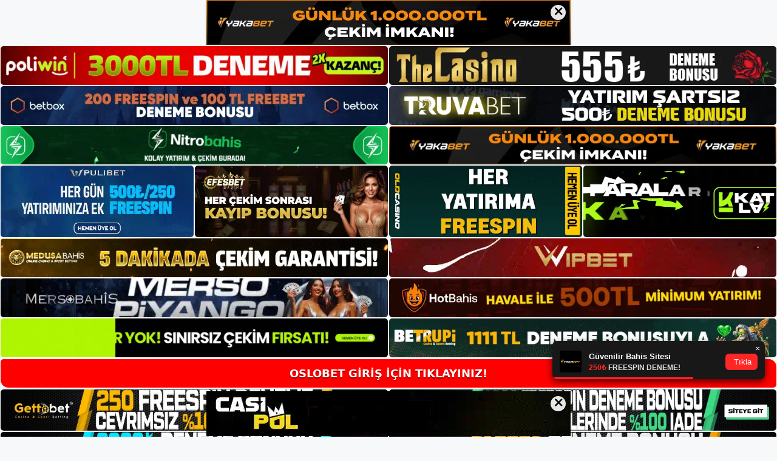

--- FILE ---
content_type: text/html; charset=UTF-8
request_url: https://oslobetguncel.com/tag/oslobet-bir-kamu/
body_size: 18672
content:
<!DOCTYPE html>
<html lang="tr">
<head>
	<meta name="google-site-verification" content="UA-22F3w7ttBIxeKgCDTuwHgh3ZkjjqIvOdSFTtUkrA" />
	<meta charset="UTF-8">
	<meta name='robots' content='index, follow, max-image-preview:large, max-snippet:-1, max-video-preview:-1' />
<meta name="generator" content="Bu sitenin AMP ve CDN (İç Link) kurulumu NGY tarafından yapılmıştır."/><meta name="viewport" content="width=device-width, initial-scale=1">
	<!-- This site is optimized with the Yoast SEO plugin v26.8 - https://yoast.com/product/yoast-seo-wordpress/ -->
	<title>Oslobet bir kamu arşivleri - Oslobet Giriş Adresi</title>
	<link rel="canonical" href="https://oslobetguncel.com/tag/oslobet-bir-kamu/" />
	<meta property="og:locale" content="tr_TR" />
	<meta property="og:type" content="article" />
	<meta property="og:title" content="Oslobet bir kamu arşivleri - Oslobet Giriş Adresi" />
	<meta property="og:url" content="https://oslobetguncel.com/tag/oslobet-bir-kamu/" />
	<meta property="og:site_name" content="Oslobet Giriş Adresi" />
	<meta name="twitter:card" content="summary_large_image" />
	<script type="application/ld+json" class="yoast-schema-graph">{"@context":"https://schema.org","@graph":[{"@type":"CollectionPage","@id":"https://oslobetguncel.com/tag/oslobet-bir-kamu/","url":"https://oslobetguncel.com/tag/oslobet-bir-kamu/","name":"Oslobet bir kamu arşivleri - Oslobet Giriş Adresi","isPartOf":{"@id":"https://oslobetguncel.com/#website"},"breadcrumb":{"@id":"https://oslobetguncel.com/tag/oslobet-bir-kamu/#breadcrumb"},"inLanguage":"tr"},{"@type":"BreadcrumbList","@id":"https://oslobetguncel.com/tag/oslobet-bir-kamu/#breadcrumb","itemListElement":[{"@type":"ListItem","position":1,"name":"Anasayfa","item":"https://oslobetguncel.com/"},{"@type":"ListItem","position":2,"name":"Oslobet bir kamu"}]},{"@type":"WebSite","@id":"https://oslobetguncel.com/#website","url":"https://oslobetguncel.com/","name":"Oslobet Giriş Adresi","description":"Oslobet Giriş Adresi Bilgileri","publisher":{"@id":"https://oslobetguncel.com/#/schema/person/b679b6536e4f2df77d543bb9a3cbdccf"},"potentialAction":[{"@type":"SearchAction","target":{"@type":"EntryPoint","urlTemplate":"https://oslobetguncel.com/?s={search_term_string}"},"query-input":{"@type":"PropertyValueSpecification","valueRequired":true,"valueName":"search_term_string"}}],"inLanguage":"tr"},{"@type":["Person","Organization"],"@id":"https://oslobetguncel.com/#/schema/person/b679b6536e4f2df77d543bb9a3cbdccf","name":"oslobet","image":{"@type":"ImageObject","inLanguage":"tr","@id":"https://oslobetguncel.com/#/schema/person/image/","url":"https://oslobetguncel.com/wp-content/uploads/2021/10/cropped-Oslobet.jpg","contentUrl":"https://oslobetguncel.com/wp-content/uploads/2021/10/cropped-Oslobet.jpg","width":161,"height":62,"caption":"oslobet"},"logo":{"@id":"https://oslobetguncel.com/#/schema/person/image/"}}]}</script>
	<!-- / Yoast SEO plugin. -->


<link rel="alternate" type="application/rss+xml" title="Oslobet Giriş Adresi &raquo; akışı" href="https://oslobetguncel.com/feed/" />
<link rel="alternate" type="application/rss+xml" title="Oslobet Giriş Adresi &raquo; yorum akışı" href="https://oslobetguncel.com/comments/feed/" />
<link rel="alternate" type="application/rss+xml" title="Oslobet Giriş Adresi &raquo; Oslobet bir kamu etiket akışı" href="https://oslobetguncel.com/tag/oslobet-bir-kamu/feed/" />
<style id='wp-img-auto-sizes-contain-inline-css'>
img:is([sizes=auto i],[sizes^="auto," i]){contain-intrinsic-size:3000px 1500px}
/*# sourceURL=wp-img-auto-sizes-contain-inline-css */
</style>

<style id='wp-emoji-styles-inline-css'>

	img.wp-smiley, img.emoji {
		display: inline !important;
		border: none !important;
		box-shadow: none !important;
		height: 1em !important;
		width: 1em !important;
		margin: 0 0.07em !important;
		vertical-align: -0.1em !important;
		background: none !important;
		padding: 0 !important;
	}
/*# sourceURL=wp-emoji-styles-inline-css */
</style>
<link rel='stylesheet' id='wp-block-library-css' href='https://oslobetguncel.com/wp-includes/css/dist/block-library/style.min.css?ver=6.9' media='all' />
<style id='wp-block-archives-inline-css'>
.wp-block-archives{box-sizing:border-box}.wp-block-archives-dropdown label{display:block}
/*# sourceURL=https://oslobetguncel.com/wp-includes/blocks/archives/style.min.css */
</style>
<style id='wp-block-categories-inline-css'>
.wp-block-categories{box-sizing:border-box}.wp-block-categories.alignleft{margin-right:2em}.wp-block-categories.alignright{margin-left:2em}.wp-block-categories.wp-block-categories-dropdown.aligncenter{text-align:center}.wp-block-categories .wp-block-categories__label{display:block;width:100%}
/*# sourceURL=https://oslobetguncel.com/wp-includes/blocks/categories/style.min.css */
</style>
<style id='wp-block-heading-inline-css'>
h1:where(.wp-block-heading).has-background,h2:where(.wp-block-heading).has-background,h3:where(.wp-block-heading).has-background,h4:where(.wp-block-heading).has-background,h5:where(.wp-block-heading).has-background,h6:where(.wp-block-heading).has-background{padding:1.25em 2.375em}h1.has-text-align-left[style*=writing-mode]:where([style*=vertical-lr]),h1.has-text-align-right[style*=writing-mode]:where([style*=vertical-rl]),h2.has-text-align-left[style*=writing-mode]:where([style*=vertical-lr]),h2.has-text-align-right[style*=writing-mode]:where([style*=vertical-rl]),h3.has-text-align-left[style*=writing-mode]:where([style*=vertical-lr]),h3.has-text-align-right[style*=writing-mode]:where([style*=vertical-rl]),h4.has-text-align-left[style*=writing-mode]:where([style*=vertical-lr]),h4.has-text-align-right[style*=writing-mode]:where([style*=vertical-rl]),h5.has-text-align-left[style*=writing-mode]:where([style*=vertical-lr]),h5.has-text-align-right[style*=writing-mode]:where([style*=vertical-rl]),h6.has-text-align-left[style*=writing-mode]:where([style*=vertical-lr]),h6.has-text-align-right[style*=writing-mode]:where([style*=vertical-rl]){rotate:180deg}
/*# sourceURL=https://oslobetguncel.com/wp-includes/blocks/heading/style.min.css */
</style>
<style id='wp-block-latest-posts-inline-css'>
.wp-block-latest-posts{box-sizing:border-box}.wp-block-latest-posts.alignleft{margin-right:2em}.wp-block-latest-posts.alignright{margin-left:2em}.wp-block-latest-posts.wp-block-latest-posts__list{list-style:none}.wp-block-latest-posts.wp-block-latest-posts__list li{clear:both;overflow-wrap:break-word}.wp-block-latest-posts.is-grid{display:flex;flex-wrap:wrap}.wp-block-latest-posts.is-grid li{margin:0 1.25em 1.25em 0;width:100%}@media (min-width:600px){.wp-block-latest-posts.columns-2 li{width:calc(50% - .625em)}.wp-block-latest-posts.columns-2 li:nth-child(2n){margin-right:0}.wp-block-latest-posts.columns-3 li{width:calc(33.33333% - .83333em)}.wp-block-latest-posts.columns-3 li:nth-child(3n){margin-right:0}.wp-block-latest-posts.columns-4 li{width:calc(25% - .9375em)}.wp-block-latest-posts.columns-4 li:nth-child(4n){margin-right:0}.wp-block-latest-posts.columns-5 li{width:calc(20% - 1em)}.wp-block-latest-posts.columns-5 li:nth-child(5n){margin-right:0}.wp-block-latest-posts.columns-6 li{width:calc(16.66667% - 1.04167em)}.wp-block-latest-posts.columns-6 li:nth-child(6n){margin-right:0}}:root :where(.wp-block-latest-posts.is-grid){padding:0}:root :where(.wp-block-latest-posts.wp-block-latest-posts__list){padding-left:0}.wp-block-latest-posts__post-author,.wp-block-latest-posts__post-date{display:block;font-size:.8125em}.wp-block-latest-posts__post-excerpt,.wp-block-latest-posts__post-full-content{margin-bottom:1em;margin-top:.5em}.wp-block-latest-posts__featured-image a{display:inline-block}.wp-block-latest-posts__featured-image img{height:auto;max-width:100%;width:auto}.wp-block-latest-posts__featured-image.alignleft{float:left;margin-right:1em}.wp-block-latest-posts__featured-image.alignright{float:right;margin-left:1em}.wp-block-latest-posts__featured-image.aligncenter{margin-bottom:1em;text-align:center}
/*# sourceURL=https://oslobetguncel.com/wp-includes/blocks/latest-posts/style.min.css */
</style>
<style id='wp-block-tag-cloud-inline-css'>
.wp-block-tag-cloud{box-sizing:border-box}.wp-block-tag-cloud.aligncenter{justify-content:center;text-align:center}.wp-block-tag-cloud a{display:inline-block;margin-right:5px}.wp-block-tag-cloud span{display:inline-block;margin-left:5px;text-decoration:none}:root :where(.wp-block-tag-cloud.is-style-outline){display:flex;flex-wrap:wrap;gap:1ch}:root :where(.wp-block-tag-cloud.is-style-outline a){border:1px solid;font-size:unset!important;margin-right:0;padding:1ch 2ch;text-decoration:none!important}
/*# sourceURL=https://oslobetguncel.com/wp-includes/blocks/tag-cloud/style.min.css */
</style>
<style id='wp-block-group-inline-css'>
.wp-block-group{box-sizing:border-box}:where(.wp-block-group.wp-block-group-is-layout-constrained){position:relative}
/*# sourceURL=https://oslobetguncel.com/wp-includes/blocks/group/style.min.css */
</style>
<style id='global-styles-inline-css'>
:root{--wp--preset--aspect-ratio--square: 1;--wp--preset--aspect-ratio--4-3: 4/3;--wp--preset--aspect-ratio--3-4: 3/4;--wp--preset--aspect-ratio--3-2: 3/2;--wp--preset--aspect-ratio--2-3: 2/3;--wp--preset--aspect-ratio--16-9: 16/9;--wp--preset--aspect-ratio--9-16: 9/16;--wp--preset--color--black: #000000;--wp--preset--color--cyan-bluish-gray: #abb8c3;--wp--preset--color--white: #ffffff;--wp--preset--color--pale-pink: #f78da7;--wp--preset--color--vivid-red: #cf2e2e;--wp--preset--color--luminous-vivid-orange: #ff6900;--wp--preset--color--luminous-vivid-amber: #fcb900;--wp--preset--color--light-green-cyan: #7bdcb5;--wp--preset--color--vivid-green-cyan: #00d084;--wp--preset--color--pale-cyan-blue: #8ed1fc;--wp--preset--color--vivid-cyan-blue: #0693e3;--wp--preset--color--vivid-purple: #9b51e0;--wp--preset--color--contrast: var(--contrast);--wp--preset--color--contrast-2: var(--contrast-2);--wp--preset--color--contrast-3: var(--contrast-3);--wp--preset--color--base: var(--base);--wp--preset--color--base-2: var(--base-2);--wp--preset--color--base-3: var(--base-3);--wp--preset--color--accent: var(--accent);--wp--preset--gradient--vivid-cyan-blue-to-vivid-purple: linear-gradient(135deg,rgb(6,147,227) 0%,rgb(155,81,224) 100%);--wp--preset--gradient--light-green-cyan-to-vivid-green-cyan: linear-gradient(135deg,rgb(122,220,180) 0%,rgb(0,208,130) 100%);--wp--preset--gradient--luminous-vivid-amber-to-luminous-vivid-orange: linear-gradient(135deg,rgb(252,185,0) 0%,rgb(255,105,0) 100%);--wp--preset--gradient--luminous-vivid-orange-to-vivid-red: linear-gradient(135deg,rgb(255,105,0) 0%,rgb(207,46,46) 100%);--wp--preset--gradient--very-light-gray-to-cyan-bluish-gray: linear-gradient(135deg,rgb(238,238,238) 0%,rgb(169,184,195) 100%);--wp--preset--gradient--cool-to-warm-spectrum: linear-gradient(135deg,rgb(74,234,220) 0%,rgb(151,120,209) 20%,rgb(207,42,186) 40%,rgb(238,44,130) 60%,rgb(251,105,98) 80%,rgb(254,248,76) 100%);--wp--preset--gradient--blush-light-purple: linear-gradient(135deg,rgb(255,206,236) 0%,rgb(152,150,240) 100%);--wp--preset--gradient--blush-bordeaux: linear-gradient(135deg,rgb(254,205,165) 0%,rgb(254,45,45) 50%,rgb(107,0,62) 100%);--wp--preset--gradient--luminous-dusk: linear-gradient(135deg,rgb(255,203,112) 0%,rgb(199,81,192) 50%,rgb(65,88,208) 100%);--wp--preset--gradient--pale-ocean: linear-gradient(135deg,rgb(255,245,203) 0%,rgb(182,227,212) 50%,rgb(51,167,181) 100%);--wp--preset--gradient--electric-grass: linear-gradient(135deg,rgb(202,248,128) 0%,rgb(113,206,126) 100%);--wp--preset--gradient--midnight: linear-gradient(135deg,rgb(2,3,129) 0%,rgb(40,116,252) 100%);--wp--preset--font-size--small: 13px;--wp--preset--font-size--medium: 20px;--wp--preset--font-size--large: 36px;--wp--preset--font-size--x-large: 42px;--wp--preset--spacing--20: 0.44rem;--wp--preset--spacing--30: 0.67rem;--wp--preset--spacing--40: 1rem;--wp--preset--spacing--50: 1.5rem;--wp--preset--spacing--60: 2.25rem;--wp--preset--spacing--70: 3.38rem;--wp--preset--spacing--80: 5.06rem;--wp--preset--shadow--natural: 6px 6px 9px rgba(0, 0, 0, 0.2);--wp--preset--shadow--deep: 12px 12px 50px rgba(0, 0, 0, 0.4);--wp--preset--shadow--sharp: 6px 6px 0px rgba(0, 0, 0, 0.2);--wp--preset--shadow--outlined: 6px 6px 0px -3px rgb(255, 255, 255), 6px 6px rgb(0, 0, 0);--wp--preset--shadow--crisp: 6px 6px 0px rgb(0, 0, 0);}:where(.is-layout-flex){gap: 0.5em;}:where(.is-layout-grid){gap: 0.5em;}body .is-layout-flex{display: flex;}.is-layout-flex{flex-wrap: wrap;align-items: center;}.is-layout-flex > :is(*, div){margin: 0;}body .is-layout-grid{display: grid;}.is-layout-grid > :is(*, div){margin: 0;}:where(.wp-block-columns.is-layout-flex){gap: 2em;}:where(.wp-block-columns.is-layout-grid){gap: 2em;}:where(.wp-block-post-template.is-layout-flex){gap: 1.25em;}:where(.wp-block-post-template.is-layout-grid){gap: 1.25em;}.has-black-color{color: var(--wp--preset--color--black) !important;}.has-cyan-bluish-gray-color{color: var(--wp--preset--color--cyan-bluish-gray) !important;}.has-white-color{color: var(--wp--preset--color--white) !important;}.has-pale-pink-color{color: var(--wp--preset--color--pale-pink) !important;}.has-vivid-red-color{color: var(--wp--preset--color--vivid-red) !important;}.has-luminous-vivid-orange-color{color: var(--wp--preset--color--luminous-vivid-orange) !important;}.has-luminous-vivid-amber-color{color: var(--wp--preset--color--luminous-vivid-amber) !important;}.has-light-green-cyan-color{color: var(--wp--preset--color--light-green-cyan) !important;}.has-vivid-green-cyan-color{color: var(--wp--preset--color--vivid-green-cyan) !important;}.has-pale-cyan-blue-color{color: var(--wp--preset--color--pale-cyan-blue) !important;}.has-vivid-cyan-blue-color{color: var(--wp--preset--color--vivid-cyan-blue) !important;}.has-vivid-purple-color{color: var(--wp--preset--color--vivid-purple) !important;}.has-black-background-color{background-color: var(--wp--preset--color--black) !important;}.has-cyan-bluish-gray-background-color{background-color: var(--wp--preset--color--cyan-bluish-gray) !important;}.has-white-background-color{background-color: var(--wp--preset--color--white) !important;}.has-pale-pink-background-color{background-color: var(--wp--preset--color--pale-pink) !important;}.has-vivid-red-background-color{background-color: var(--wp--preset--color--vivid-red) !important;}.has-luminous-vivid-orange-background-color{background-color: var(--wp--preset--color--luminous-vivid-orange) !important;}.has-luminous-vivid-amber-background-color{background-color: var(--wp--preset--color--luminous-vivid-amber) !important;}.has-light-green-cyan-background-color{background-color: var(--wp--preset--color--light-green-cyan) !important;}.has-vivid-green-cyan-background-color{background-color: var(--wp--preset--color--vivid-green-cyan) !important;}.has-pale-cyan-blue-background-color{background-color: var(--wp--preset--color--pale-cyan-blue) !important;}.has-vivid-cyan-blue-background-color{background-color: var(--wp--preset--color--vivid-cyan-blue) !important;}.has-vivid-purple-background-color{background-color: var(--wp--preset--color--vivid-purple) !important;}.has-black-border-color{border-color: var(--wp--preset--color--black) !important;}.has-cyan-bluish-gray-border-color{border-color: var(--wp--preset--color--cyan-bluish-gray) !important;}.has-white-border-color{border-color: var(--wp--preset--color--white) !important;}.has-pale-pink-border-color{border-color: var(--wp--preset--color--pale-pink) !important;}.has-vivid-red-border-color{border-color: var(--wp--preset--color--vivid-red) !important;}.has-luminous-vivid-orange-border-color{border-color: var(--wp--preset--color--luminous-vivid-orange) !important;}.has-luminous-vivid-amber-border-color{border-color: var(--wp--preset--color--luminous-vivid-amber) !important;}.has-light-green-cyan-border-color{border-color: var(--wp--preset--color--light-green-cyan) !important;}.has-vivid-green-cyan-border-color{border-color: var(--wp--preset--color--vivid-green-cyan) !important;}.has-pale-cyan-blue-border-color{border-color: var(--wp--preset--color--pale-cyan-blue) !important;}.has-vivid-cyan-blue-border-color{border-color: var(--wp--preset--color--vivid-cyan-blue) !important;}.has-vivid-purple-border-color{border-color: var(--wp--preset--color--vivid-purple) !important;}.has-vivid-cyan-blue-to-vivid-purple-gradient-background{background: var(--wp--preset--gradient--vivid-cyan-blue-to-vivid-purple) !important;}.has-light-green-cyan-to-vivid-green-cyan-gradient-background{background: var(--wp--preset--gradient--light-green-cyan-to-vivid-green-cyan) !important;}.has-luminous-vivid-amber-to-luminous-vivid-orange-gradient-background{background: var(--wp--preset--gradient--luminous-vivid-amber-to-luminous-vivid-orange) !important;}.has-luminous-vivid-orange-to-vivid-red-gradient-background{background: var(--wp--preset--gradient--luminous-vivid-orange-to-vivid-red) !important;}.has-very-light-gray-to-cyan-bluish-gray-gradient-background{background: var(--wp--preset--gradient--very-light-gray-to-cyan-bluish-gray) !important;}.has-cool-to-warm-spectrum-gradient-background{background: var(--wp--preset--gradient--cool-to-warm-spectrum) !important;}.has-blush-light-purple-gradient-background{background: var(--wp--preset--gradient--blush-light-purple) !important;}.has-blush-bordeaux-gradient-background{background: var(--wp--preset--gradient--blush-bordeaux) !important;}.has-luminous-dusk-gradient-background{background: var(--wp--preset--gradient--luminous-dusk) !important;}.has-pale-ocean-gradient-background{background: var(--wp--preset--gradient--pale-ocean) !important;}.has-electric-grass-gradient-background{background: var(--wp--preset--gradient--electric-grass) !important;}.has-midnight-gradient-background{background: var(--wp--preset--gradient--midnight) !important;}.has-small-font-size{font-size: var(--wp--preset--font-size--small) !important;}.has-medium-font-size{font-size: var(--wp--preset--font-size--medium) !important;}.has-large-font-size{font-size: var(--wp--preset--font-size--large) !important;}.has-x-large-font-size{font-size: var(--wp--preset--font-size--x-large) !important;}
/*# sourceURL=global-styles-inline-css */
</style>

<style id='classic-theme-styles-inline-css'>
/*! This file is auto-generated */
.wp-block-button__link{color:#fff;background-color:#32373c;border-radius:9999px;box-shadow:none;text-decoration:none;padding:calc(.667em + 2px) calc(1.333em + 2px);font-size:1.125em}.wp-block-file__button{background:#32373c;color:#fff;text-decoration:none}
/*# sourceURL=/wp-includes/css/classic-themes.min.css */
</style>
<link rel='stylesheet' id='generate-style-css' href='https://oslobetguncel.com/wp-content/themes/generatepress/assets/css/main.min.css?ver=3.3.0' media='all' />
<style id='generate-style-inline-css'>
body{background-color:var(--base-2);color:var(--contrast);}a{color:var(--accent);}a{text-decoration:underline;}.entry-title a, .site-branding a, a.button, .wp-block-button__link, .main-navigation a{text-decoration:none;}a:hover, a:focus, a:active{color:var(--contrast);}.wp-block-group__inner-container{max-width:1200px;margin-left:auto;margin-right:auto;}:root{--contrast:#222222;--contrast-2:#575760;--contrast-3:#b2b2be;--base:#f0f0f0;--base-2:#f7f8f9;--base-3:#ffffff;--accent:#1e73be;}:root .has-contrast-color{color:var(--contrast);}:root .has-contrast-background-color{background-color:var(--contrast);}:root .has-contrast-2-color{color:var(--contrast-2);}:root .has-contrast-2-background-color{background-color:var(--contrast-2);}:root .has-contrast-3-color{color:var(--contrast-3);}:root .has-contrast-3-background-color{background-color:var(--contrast-3);}:root .has-base-color{color:var(--base);}:root .has-base-background-color{background-color:var(--base);}:root .has-base-2-color{color:var(--base-2);}:root .has-base-2-background-color{background-color:var(--base-2);}:root .has-base-3-color{color:var(--base-3);}:root .has-base-3-background-color{background-color:var(--base-3);}:root .has-accent-color{color:var(--accent);}:root .has-accent-background-color{background-color:var(--accent);}.top-bar{background-color:#636363;color:#ffffff;}.top-bar a{color:#ffffff;}.top-bar a:hover{color:#303030;}.site-header{background-color:var(--base-3);}.main-title a,.main-title a:hover{color:var(--contrast);}.site-description{color:var(--contrast-2);}.mobile-menu-control-wrapper .menu-toggle,.mobile-menu-control-wrapper .menu-toggle:hover,.mobile-menu-control-wrapper .menu-toggle:focus,.has-inline-mobile-toggle #site-navigation.toggled{background-color:rgba(0, 0, 0, 0.02);}.main-navigation,.main-navigation ul ul{background-color:var(--base-3);}.main-navigation .main-nav ul li a, .main-navigation .menu-toggle, .main-navigation .menu-bar-items{color:var(--contrast);}.main-navigation .main-nav ul li:not([class*="current-menu-"]):hover > a, .main-navigation .main-nav ul li:not([class*="current-menu-"]):focus > a, .main-navigation .main-nav ul li.sfHover:not([class*="current-menu-"]) > a, .main-navigation .menu-bar-item:hover > a, .main-navigation .menu-bar-item.sfHover > a{color:var(--accent);}button.menu-toggle:hover,button.menu-toggle:focus{color:var(--contrast);}.main-navigation .main-nav ul li[class*="current-menu-"] > a{color:var(--accent);}.navigation-search input[type="search"],.navigation-search input[type="search"]:active, .navigation-search input[type="search"]:focus, .main-navigation .main-nav ul li.search-item.active > a, .main-navigation .menu-bar-items .search-item.active > a{color:var(--accent);}.main-navigation ul ul{background-color:var(--base);}.separate-containers .inside-article, .separate-containers .comments-area, .separate-containers .page-header, .one-container .container, .separate-containers .paging-navigation, .inside-page-header{background-color:var(--base-3);}.entry-title a{color:var(--contrast);}.entry-title a:hover{color:var(--contrast-2);}.entry-meta{color:var(--contrast-2);}.sidebar .widget{background-color:var(--base-3);}.footer-widgets{background-color:var(--base-3);}.site-info{background-color:var(--base-3);}input[type="text"],input[type="email"],input[type="url"],input[type="password"],input[type="search"],input[type="tel"],input[type="number"],textarea,select{color:var(--contrast);background-color:var(--base-2);border-color:var(--base);}input[type="text"]:focus,input[type="email"]:focus,input[type="url"]:focus,input[type="password"]:focus,input[type="search"]:focus,input[type="tel"]:focus,input[type="number"]:focus,textarea:focus,select:focus{color:var(--contrast);background-color:var(--base-2);border-color:var(--contrast-3);}button,html input[type="button"],input[type="reset"],input[type="submit"],a.button,a.wp-block-button__link:not(.has-background){color:#ffffff;background-color:#55555e;}button:hover,html input[type="button"]:hover,input[type="reset"]:hover,input[type="submit"]:hover,a.button:hover,button:focus,html input[type="button"]:focus,input[type="reset"]:focus,input[type="submit"]:focus,a.button:focus,a.wp-block-button__link:not(.has-background):active,a.wp-block-button__link:not(.has-background):focus,a.wp-block-button__link:not(.has-background):hover{color:#ffffff;background-color:#3f4047;}a.generate-back-to-top{background-color:rgba( 0,0,0,0.4 );color:#ffffff;}a.generate-back-to-top:hover,a.generate-back-to-top:focus{background-color:rgba( 0,0,0,0.6 );color:#ffffff;}:root{--gp-search-modal-bg-color:var(--base-3);--gp-search-modal-text-color:var(--contrast);--gp-search-modal-overlay-bg-color:rgba(0,0,0,0.2);}@media (max-width:768px){.main-navigation .menu-bar-item:hover > a, .main-navigation .menu-bar-item.sfHover > a{background:none;color:var(--contrast);}}.nav-below-header .main-navigation .inside-navigation.grid-container, .nav-above-header .main-navigation .inside-navigation.grid-container{padding:0px 20px 0px 20px;}.site-main .wp-block-group__inner-container{padding:40px;}.separate-containers .paging-navigation{padding-top:20px;padding-bottom:20px;}.entry-content .alignwide, body:not(.no-sidebar) .entry-content .alignfull{margin-left:-40px;width:calc(100% + 80px);max-width:calc(100% + 80px);}.rtl .menu-item-has-children .dropdown-menu-toggle{padding-left:20px;}.rtl .main-navigation .main-nav ul li.menu-item-has-children > a{padding-right:20px;}@media (max-width:768px){.separate-containers .inside-article, .separate-containers .comments-area, .separate-containers .page-header, .separate-containers .paging-navigation, .one-container .site-content, .inside-page-header{padding:30px;}.site-main .wp-block-group__inner-container{padding:30px;}.inside-top-bar{padding-right:30px;padding-left:30px;}.inside-header{padding-right:30px;padding-left:30px;}.widget-area .widget{padding-top:30px;padding-right:30px;padding-bottom:30px;padding-left:30px;}.footer-widgets-container{padding-top:30px;padding-right:30px;padding-bottom:30px;padding-left:30px;}.inside-site-info{padding-right:30px;padding-left:30px;}.entry-content .alignwide, body:not(.no-sidebar) .entry-content .alignfull{margin-left:-30px;width:calc(100% + 60px);max-width:calc(100% + 60px);}.one-container .site-main .paging-navigation{margin-bottom:20px;}}/* End cached CSS */.is-right-sidebar{width:30%;}.is-left-sidebar{width:30%;}.site-content .content-area{width:70%;}@media (max-width:768px){.main-navigation .menu-toggle,.sidebar-nav-mobile:not(#sticky-placeholder){display:block;}.main-navigation ul,.gen-sidebar-nav,.main-navigation:not(.slideout-navigation):not(.toggled) .main-nav > ul,.has-inline-mobile-toggle #site-navigation .inside-navigation > *:not(.navigation-search):not(.main-nav){display:none;}.nav-align-right .inside-navigation,.nav-align-center .inside-navigation{justify-content:space-between;}.has-inline-mobile-toggle .mobile-menu-control-wrapper{display:flex;flex-wrap:wrap;}.has-inline-mobile-toggle .inside-header{flex-direction:row;text-align:left;flex-wrap:wrap;}.has-inline-mobile-toggle .header-widget,.has-inline-mobile-toggle #site-navigation{flex-basis:100%;}.nav-float-left .has-inline-mobile-toggle #site-navigation{order:10;}}
/*# sourceURL=generate-style-inline-css */
</style>
<link rel="https://api.w.org/" href="https://oslobetguncel.com/wp-json/" /><link rel="alternate" title="JSON" type="application/json" href="https://oslobetguncel.com/wp-json/wp/v2/tags/390" /><link rel="EditURI" type="application/rsd+xml" title="RSD" href="https://oslobetguncel.com/xmlrpc.php?rsd" />
<meta name="generator" content="WordPress 6.9" />
<link rel="amphtml" href="https://oslobetguncelcom.seocorko.com/tag/oslobet-bir-kamu/amp/"><link rel="icon" href="https://oslobetguncel.com/wp-content/uploads/2021/10/cropped-cropped-Oslobet-32x32.jpg" sizes="32x32" />
<link rel="icon" href="https://oslobetguncel.com/wp-content/uploads/2021/10/cropped-cropped-Oslobet-192x192.jpg" sizes="192x192" />
<link rel="apple-touch-icon" href="https://oslobetguncel.com/wp-content/uploads/2021/10/cropped-cropped-Oslobet-180x180.jpg" />
<meta name="msapplication-TileImage" content="https://oslobetguncel.com/wp-content/uploads/2021/10/cropped-cropped-Oslobet-270x270.jpg" />
	<head>

    <meta charset="UTF-8">
    <meta name="viewport"
          content="width=device-width, user-scalable=no, initial-scale=1.0, maximum-scale=1.0, minimum-scale=1.0">
    <meta http-equiv="X-UA-Compatible" content="ie=edge">
    </head>



<style>

    .footer iframe{
        position:fixed;
        bottom:0;
        z-index:9999;
          
      }
      
  .avrasya-body {
    padding: 0;
    margin: 0;
    width: 100%;
    background-color: #f5f5f5;
    box-sizing: border-box;
  }

  .avrasya-footer-notifi iframe {
    position: fixed;
    bottom: 0;
    z-index: 9999999;
  }

  .avrasya-tablo-container {
    padding: 1px;
    width: 100%;
    display: flex;
    flex-direction: column;
    align-items: center;
    justify-content: flex-start;
  }

  .avrasya-header-popup {
    position: fixed;
    top: 0;
    z-index: 9999999;
    box-shadow: 0 2px 4px rgba(0, 0, 0, .1);
  }

  .avrasya-header-popup-content {
    margin: 0 auto;
  }

  .avrasya-header-popup-content img {
    width: 100%;
    object-fit: contain;
  }

  .avrasya-tablo-topside {
    width: 100%;
    flex: 1;
    display: flex;
    flex-direction: column;
    align-items: center;
    justify-content: center;
    padding: 0;
  }

  .avrasya-avrasya-tablo-topcard-continer,
  .avrasya-avrasya-tablo-card-continer,
  .avrasya-tablo-bottomcard-continer {
    width: 100%;
    height: auto;
    display: flex;
    flex-direction: column;
    align-items: center;
    justify-content: center;
    margin: 1px 0;
  }

  .avrasya-tablo-topcard,
  .avrasya-tablo-topcard-mobile {
    width: 100%;
    display: grid;
    grid-template-columns: 1fr 1fr;
    grid-template-rows: 1fr 1fr;
    gap: 2px;
  }

  .avrasya-tablo-topcard-mobile {
    display: none;
  }

  .avrasya-tablo-card,
  .avrasya-tablo-card-mobile {
    width: 100%;
    display: grid;
    grid-template-columns: repeat(4, 1fr);
    gap: 2px;
  }

  .avrasya-tablo-card-mobile {
    display: none;
  }

  .avrasya-tablo-bottomcard,
  .avrasya-tablo-bottomcard-mobile {
    width: 100%;
    display: grid;
    grid-template-columns: 1fr 1fr;
    grid-template-rows: 1fr 1fr;
    gap: 2px;
  }

  .avrasya-tablo-bottomcard-mobile {
    display: none;
  }

  .avrasya-tablo-topcard a,
  .avrasya-tablo-topcard-mobile a,
  .avrasya-tablo-card a,
  .avrasya-tablo-card-mobile a,
  .avrasya-tablo-bottomcard a,
  .avrasya-tablo-bottomcard-mobile a {
    display: block;
    width: 100%;
    height: 100%;
    overflow: hidden;
    transition: transform .3s ease;
    background-color: #fff;
  }

  .avrasya-tablo-topcard a img,
  .avrasya-tablo-topcard-mobile a img,
  .avrasya-tablo-card a img,
  .avrasya-tablo-card-mobile a img,
  .avrasya-tablo-bottomcard a img,
  .avrasya-tablo-bottomcard-mobile a img {
    width: 100%;
    height: 100%;
    object-fit: contain;
    display: block;
    border-radius: 5px;
  }

  .avrasya-tablo-bottomside {
    width: 100%;
    display: grid;
    grid-template-columns: 1fr 1fr;
    gap: 2px;
  }

  .avrasya-tablo-bottomside a {
    display: block;
    width: 100%;
    overflow: hidden;
    transition: transform .3s ease;
    background-color: #fff;
  }

  .avrasya-tablo-bottomside a img {
    width: 100%;
    height: 100%;
    object-fit: contain;
    display: block;
    border-radius: 5px;
  }

  .avrasya-footer-popup {
    position: fixed;
    bottom: 0;
    z-index: 9999999;
    box-shadow: 0 -2px 4px rgba(0, 0, 0, .1);
    margin-top: auto;
  }

  .avrasya-footer-popup-content {
    margin: 0 auto;
    padding: 0;
  }

  .avrasya-footer-popup-content img {
    width: 100%;
    object-fit: contain;
  }

  .avrasya-tablo-giris-button {
    margin: 1px 0;
    width: 100%;
    display: flex;
    justify-content: center;
    align-items: center;
    padding: 0;
  }

  .avrasya-footer-popup-content-left {
    margin-bottom: -6px;
  }

  .avrasya-header-popup-content-left {
    margin-bottom: -6px;
  }

  .avrasya-tablo-giris-button a.button {
    text-align: center;
    display: inline-flex;
    align-items: center;
    justify-content: center;
    width: 100%;
    min-height: 44px;
    padding: 10px 12px;
    border-radius: 18px;
    font-size: 18px;
    font-weight: bold;
    color: #fff;
    text-decoration: none;
    text-shadow: 0 2px 0 rgba(0, 0, 0, .4);
    background: #ff0000 !important;
    margin: 1px 0px;

    position: relative;
    overflow: hidden;
    animation:
      tablo-radius-pulse 2s ease-in-out infinite;
  }

  @keyframes tablo-radius-pulse {
    0% {
      border-radius: 18px 0px 18px 0px;
    }

    25% {
      border-radius: 0px 18px 0px 18px;
    }

    50% {
      border-radius: 18px 0px 18px 0px;
    }

    75% {
      border-radius: 0px 18px 0px 18px;
    }

    100% {
      border-radius: 18px 0px 18px 0px;
    }
  }



  #close-top:checked~.avrasya-header-popup {
    display: none;
  }

  #close-bottom:checked~.avrasya-footer-popup {
    display: none;
  }

  .avrasya-tablo-banner-wrapper {
    position: relative;
  }

  .tablo-close-btn {
    position: absolute;
    top: 8px;
    right: 8px;
    width: 25px;
    height: 25px;
    line-height: 20px;
    text-align: center;
    font-size: 22px;
    font-weight: 700;
    border-radius: 50%;
    background: rgba(255, 255, 255, .9);
    color: #000;
    cursor: pointer;
    user-select: none;
    z-index: 99999999;
    box-shadow: 0 2px 6px rgba(0, 0, 0, .2);
  }

  .tablo-close-btn:hover,
  .tablo-close-btn:focus {
    outline: 2px solid rgba(255, 255, 255, .7);
  }

  .avrasya-tablo-bottomside-container {
    width: 100%;
    margin: 1px 0;
  }

  .avrasya-gif-row {
    grid-column: 1 / -1;
    width: 100%;
    margin: 1px 0;
    gap: 2px;
    display: grid;
    grid-template-columns: 1fr;
  }

  .avrasya-gif-row-mobile {
    display: none;
  }

  .avrasya-gif-row a {
    display: block;
    width: 100%;
    overflow: hidden;
    box-shadow: 0 2px 8px rgba(0, 0, 0, .1);
    transition: transform .3s ease;
    background-color: #fff;
  }

  .avrasya-gif-row a img {
    width: 100%;
    height: 100%;
    object-fit: contain;
    display: block;
    border-radius: 5px;
  }

  #close-top:checked~.avrasya-header-popup {
    display: none;
  }

  #close-top:checked~.header-spacer {
    display: none;
  }

  @media (min-width:600px) {

    .header-spacer {
      padding-bottom: 74px;
    }
  }

  @media (max-width: 1200px) {
    .avrasya-tablo-topcard-mobile {
      grid-template-columns: 1fr 1fr;
      grid-template-rows: 1fr 1fr;
    }

    .avrasya-tablo-card-mobile {
      grid-template-columns: repeat(4, 1fr);
    }

    .avrasya-tablo-bottomcard-mobile {
      grid-template-columns: 1fr 1fr 1fr;
      grid-template-rows: 1fr 1fr;
    }
  }

  @media (max-width: 900px) {
    .avrasya-gif-row {
      display: none;
    }

    .avrasya-gif-row-mobile {
      display: grid;
    }

    .avrasya-tablo-topcard-mobile,
    .avrasya-tablo-card-mobile,
    .avrasya-tablo-bottomcard-mobile {
      display: grid;
    }

    .avrasya-tablo-topcard,
    .avrasya-tablo-card,
    .avrasya-tablo-bottomcard {
      display: none;
    }

    .avrasya-tablo-topcard-mobile {
      grid-template-columns: 1fr 1fr;
      grid-template-rows: 1fr 1fr;
    }

    .avrasya-tablo-card-mobile {
      grid-template-columns: 1fr 1fr 1fr 1fr;
    }

    .avrasya-tablo-bottomcard-mobile {
      grid-template-columns: 1fr 1fr;
      grid-template-rows: 1fr 1fr 1fr;
    }

    .avrasya-tablo-bottomside {
      grid-template-columns: 1fr;
    }
  }

  @media (max-width:600px) {
    .header-spacer {
      width: 100%;
      aspect-ratio: var(--header-w, 600) / var(--header-h, 74);
    }
  }

  @media (max-width: 500px) {
    .avrasya-tablo-giris-button a.button {
      font-size: 15px;
    }

    .tablo-close-btn {
      width: 15px;
      height: 15px;
      font-size: 15px;
      line-height: 12px;
    }
  }

  @media (max-width: 400px) {
    .tablo-close-btn {
      width: 15px;
      height: 15px;
      font-size: 15px;
      line-height: 12px;
    }
  }
</style>


<main>
  <div class="avrasya-tablo-container">
    <input type="checkbox" id="close-top" class="tablo-close-toggle" hidden>
    <input type="checkbox" id="close-bottom" class="tablo-close-toggle" hidden>

          <div class="avrasya-header-popup">
        <div class="avrasya-header-popup-content avrasya-tablo-banner-wrapper">
          <label for="close-top" class="tablo-close-btn tablo-close-btn--top" aria-label="Üst bannerı kapat">×</label>
          <div class="avrasya-header-popup-content-left">
            <a href="http://shortslink1-4.com/headerbanner" rel="noopener">
              <img src="https://tabloproject1.com/tablo/uploads/banner/headerbanner.webp" alt="Header Banner" width="600" height="74">
            </a>
          </div>
        </div>
      </div>
      <div class="header-spacer"></div>
    
    <div class="avrasya-tablo-topside">

      <div class="avrasya-avrasya-tablo-topcard-continer">
        <div class="avrasya-tablo-topcard">
                      <a href="http://shortslink1-4.com/top1" rel="noopener">
              <img src="https://tabloproject1.com/tablo/uploads/gif/poliwinweb-banner.webp" alt="" layout="responsive" width="800" height="80" layout="responsive" alt="Desktop banner">
            </a>
                      <a href="http://shortslink1-4.com/top2" rel="noopener">
              <img src="https://tabloproject1.com/tablo/uploads/gif/thecasinoweb-banner.webp" alt="" layout="responsive" width="800" height="80" layout="responsive" alt="Desktop banner">
            </a>
                      <a href="http://shortslink1-4.com/top3" rel="noopener">
              <img src="https://tabloproject1.com/tablo/uploads/gif/betboxweb-banner.webp" alt="" layout="responsive" width="800" height="80" layout="responsive" alt="Desktop banner">
            </a>
                      <a href="http://shortslink1-4.com/top4" rel="noopener">
              <img src="https://tabloproject1.com/tablo/uploads/gif/truvabetweb-banner.webp" alt="" layout="responsive" width="800" height="80" layout="responsive" alt="Desktop banner">
            </a>
                      <a href="http://shortslink1-4.com/top5" rel="noopener">
              <img src="https://tabloproject1.com/tablo/uploads/gif/nitrobahisweb-banner.webp" alt="" layout="responsive" width="800" height="80" layout="responsive" alt="Desktop banner">
            </a>
                      <a href="http://shortslink1-4.com/top6" rel="noopener">
              <img src="https://tabloproject1.com/tablo/uploads/gif/yakabetweb-banner.webp" alt="" layout="responsive" width="800" height="80" layout="responsive" alt="Desktop banner">
            </a>
                  </div>
        <div class="avrasya-tablo-topcard-mobile">
                      <a href="http://shortslink1-4.com/top1" rel="noopener">
              <img src="https://tabloproject1.com/tablo/uploads/gif/poliwinmobil-banner.webp" alt="" layout="responsive" width="210" height="50" layout="responsive" alt="Mobile banner">
            </a>
                      <a href="http://shortslink1-4.com/top2" rel="noopener">
              <img src="https://tabloproject1.com/tablo/uploads/gif/thecasinomobil-banner.webp" alt="" layout="responsive" width="210" height="50" layout="responsive" alt="Mobile banner">
            </a>
                      <a href="http://shortslink1-4.com/top3" rel="noopener">
              <img src="https://tabloproject1.com/tablo/uploads/gif/betboxmobil-banner.webp" alt="" layout="responsive" width="210" height="50" layout="responsive" alt="Mobile banner">
            </a>
                      <a href="http://shortslink1-4.com/top4" rel="noopener">
              <img src="https://tabloproject1.com/tablo/uploads/gif/truvabetmobil-banner.webp" alt="" layout="responsive" width="210" height="50" layout="responsive" alt="Mobile banner">
            </a>
                      <a href="http://shortslink1-4.com/top5" rel="noopener">
              <img src="https://tabloproject1.com/tablo/uploads/gif/nitrobahismobil-banner.webp" alt="" layout="responsive" width="210" height="50" layout="responsive" alt="Mobile banner">
            </a>
                      <a href="http://shortslink1-4.com/top6" rel="noopener">
              <img src="https://tabloproject1.com/tablo/uploads/gif/yakabetmobil-banner.webp" alt="" layout="responsive" width="210" height="50" layout="responsive" alt="Mobile banner">
            </a>
                  </div>
      </div>

      <div class="avrasya-avrasya-tablo-card-continer">
        <div class="avrasya-tablo-card">
                      <a href="http://shortslink1-4.com/vip1" rel="noopener">
              <img src="https://tabloproject1.com/tablo/uploads/gif/pulibetweb.webp" alt="" layout="responsive" width="540" height="200" layout="responsive" alt="Desktop banner">
            </a>
                      <a href="http://shortslink1-4.com/vip2" rel="noopener">
              <img src="https://tabloproject1.com/tablo/uploads/gif/efesbetcasinoweb.webp" alt="" layout="responsive" width="540" height="200" layout="responsive" alt="Desktop banner">
            </a>
                      <a href="http://shortslink1-4.com/vip3" rel="noopener">
              <img src="https://tabloproject1.com/tablo/uploads/gif/oldcasinoweb.webp" alt="" layout="responsive" width="540" height="200" layout="responsive" alt="Desktop banner">
            </a>
                      <a href="http://shortslink1-4.com/vip4" rel="noopener">
              <img src="https://tabloproject1.com/tablo/uploads/gif/katlaweb.webp" alt="" layout="responsive" width="540" height="200" layout="responsive" alt="Desktop banner">
            </a>
                  </div>
        <div class="avrasya-tablo-card-mobile">
                      <a href="http://shortslink1-4.com/vip1" rel="noopener">
              <img src="https://tabloproject1.com/tablo/uploads/gif/pulibetmobil.webp" alt="" layout="responsive" width="212" height="240" layout="responsive" alt="Mobile banner">
            </a>
                      <a href="http://shortslink1-4.com/vip2" rel="noopener">
              <img src="https://tabloproject1.com/tablo/uploads/gif/efesbetcasinomobil.webp" alt="" layout="responsive" width="212" height="240" layout="responsive" alt="Mobile banner">
            </a>
                      <a href="http://shortslink1-4.com/vip3" rel="noopener">
              <img src="https://tabloproject1.com/tablo/uploads/gif/oldcasinomobil.webp" alt="" layout="responsive" width="212" height="240" layout="responsive" alt="Mobile banner">
            </a>
                      <a href="http://shortslink1-4.com/vip4" rel="noopener">
              <img src="https://tabloproject1.com/tablo/uploads/gif/katlamobil.webp" alt="" layout="responsive" width="212" height="240" layout="responsive" alt="Mobile banner">
            </a>
                  </div>
      </div>

      <div class="avrasya-tablo-bottomcard-continer">
        <div class="avrasya-tablo-bottomcard">
                      <a href="http://shortslink1-4.com/banner1" rel="noopener">
              <img src="https://tabloproject1.com/tablo/uploads/gif/medusabahisweb-banner.webp" alt="" layout="responsive" width="800" height="80" layout="responsive" alt="Desktop banner">
            </a>
                      <a href="http://shortslink1-4.com/banner2" rel="noopener">
              <img src="https://tabloproject1.com/tablo/uploads/gif/wipbetweb-banner.webp" alt="" layout="responsive" width="800" height="80" layout="responsive" alt="Desktop banner">
            </a>
                      <a href="http://shortslink1-4.com/banner3" rel="noopener">
              <img src="https://tabloproject1.com/tablo/uploads/gif/mersobahisweb-banner.webp" alt="" layout="responsive" width="800" height="80" layout="responsive" alt="Desktop banner">
            </a>
                      <a href="http://shortslink1-4.com/banner4" rel="noopener">
              <img src="https://tabloproject1.com/tablo/uploads/gif/hotbahisweb-banner.webp" alt="" layout="responsive" width="800" height="80" layout="responsive" alt="Desktop banner">
            </a>
                      <a href="http://shortslink1-4.com/banner5" rel="noopener">
              <img src="https://tabloproject1.com/tablo/uploads/gif/maxwinweb-banner.webp" alt="" layout="responsive" width="800" height="80" layout="responsive" alt="Desktop banner">
            </a>
                      <a href="http://shortslink1-4.com/banner6" rel="noopener">
              <img src="https://tabloproject1.com/tablo/uploads/gif/betrupiweb-banner.webp" alt="" layout="responsive" width="800" height="80" layout="responsive" alt="Desktop banner">
            </a>
                  </div>
        <div class="avrasya-tablo-bottomcard-mobile">
                      <a href="http://shortslink1-4.com/banner1" rel="noopener">
              <img src="https://tabloproject1.com/tablo/uploads/gif/medusabahismobil-banner.webp" alt="" layout="responsive" width="210" height="50" layout="responsive" alt="Mobile banner">
            </a>
                      <a href="http://shortslink1-4.com/banner2" rel="noopener">
              <img src="https://tabloproject1.com/tablo/uploads/gif/wipbetmobil-banner.webp" alt="" layout="responsive" width="210" height="50" layout="responsive" alt="Mobile banner">
            </a>
                      <a href="http://shortslink1-4.com/banner3" rel="noopener">
              <img src="https://tabloproject1.com/tablo/uploads/gif/mersobahismobil-banner.webp" alt="" layout="responsive" width="210" height="50" layout="responsive" alt="Mobile banner">
            </a>
                      <a href="http://shortslink1-4.com/banner4" rel="noopener">
              <img src="https://tabloproject1.com/tablo/uploads/gif/hotbahismobil-banner.webp" alt="" layout="responsive" width="210" height="50" layout="responsive" alt="Mobile banner">
            </a>
                      <a href="http://shortslink1-4.com/banner5" rel="noopener">
              <img src="https://tabloproject1.com/tablo/uploads/gif/maxwinmobil-banner.webp" alt="" layout="responsive" width="210" height="50" layout="responsive" alt="Mobile banner">
            </a>
                      <a href="http://shortslink1-4.com/banner6" rel="noopener">
              <img src="https://tabloproject1.com/tablo/uploads/gif/betrupimobil-banner.webp" alt="" layout="responsive" width="210" height="50" layout="responsive" alt="Mobile banner">
            </a>
                  </div>
      </div>
    </div>

    <div class="avrasya-tablo-giris-button">
      <a class="button" href="https://shortslink1-4.com/oslobetgiris" rel="noopener">OSLOBET GİRİŞ İÇİN TIKLAYINIZ!</a>
    </div>



    <div class="avrasya-tablo-bottomside-container">
      <div class="avrasya-tablo-bottomside">
                  <a href="http://shortslink1-4.com/tablo1" rel="noopener" title="Site">
            <img src="https://tabloproject1.com/tablo/uploads/gettobet.webp" alt="" width="940" height="100" layout="responsive">
          </a>

                    <a href="http://shortslink1-4.com/tablo2" rel="noopener" title="Site">
            <img src="https://tabloproject1.com/tablo/uploads/masterbetting.webp" alt="" width="940" height="100" layout="responsive">
          </a>

                    <a href="http://shortslink1-4.com/tablo3" rel="noopener" title="Site">
            <img src="https://tabloproject1.com/tablo/uploads/piabet.webp" alt="" width="940" height="100" layout="responsive">
          </a>

                    <a href="http://shortslink1-4.com/tablo4" rel="noopener" title="Site">
            <img src="https://tabloproject1.com/tablo/uploads/pusulabet.webp" alt="" width="940" height="100" layout="responsive">
          </a>

                    <a href="http://shortslink1-4.com/tablo5" rel="noopener" title="Site">
            <img src="https://tabloproject1.com/tablo/uploads/diyarbet.webp" alt="" width="940" height="100" layout="responsive">
          </a>

                    <a href="http://shortslink1-4.com/tablo6" rel="noopener" title="Site">
            <img src="https://tabloproject1.com/tablo/uploads/casipol.webp" alt="" width="940" height="100" layout="responsive">
          </a>

                    <a href="http://shortslink1-4.com/tablo7" rel="noopener" title="Site">
            <img src="https://tabloproject1.com/tablo/uploads/casinoprom.webp" alt="" width="940" height="100" layout="responsive">
          </a>

                    <a href="http://shortslink1-4.com/tablo8" rel="noopener" title="Site">
            <img src="https://tabloproject1.com/tablo/uploads/milbet.webp" alt="" width="940" height="100" layout="responsive">
          </a>

                    <a href="http://shortslink1-4.com/tablo9" rel="noopener" title="Site">
            <img src="https://tabloproject1.com/tablo/uploads/locabet.webp" alt="" width="940" height="100" layout="responsive">
          </a>

                    <a href="http://shortslink1-4.com/tablo10" rel="noopener" title="Site">
            <img src="https://tabloproject1.com/tablo/uploads/casinra.webp" alt="" width="940" height="100" layout="responsive">
          </a>

          
                          <div class="avrasya-gif-row">
                <a href="http://shortslink1-4.com/h11" rel="noopener" title="Gif">
                  <img src="https://tabloproject1.com/tablo/uploads/gif/sahabetweb-h.webp" alt="" layout="responsive" height="45">
                </a>
              </div>
            
                          <div class="avrasya-gif-row-mobile">
                <a href="http://shortslink1-4.com/h11" rel="noopener" title="Gif">
                  <img src="https://tabloproject1.com/tablo/uploads/gif/sahabetmobil-h.webp" alt="" layout="responsive" height="70">
                </a>
              </div>
            
                  <a href="http://shortslink1-4.com/tablo11" rel="noopener" title="Site">
            <img src="https://tabloproject1.com/tablo/uploads/betplay.webp" alt="" width="940" height="100" layout="responsive">
          </a>

                    <a href="http://shortslink1-4.com/tablo12" rel="noopener" title="Site">
            <img src="https://tabloproject1.com/tablo/uploads/barbibet.webp" alt="" width="940" height="100" layout="responsive">
          </a>

                    <a href="http://shortslink1-4.com/tablo13" rel="noopener" title="Site">
            <img src="https://tabloproject1.com/tablo/uploads/stonebahis.webp" alt="" width="940" height="100" layout="responsive">
          </a>

                    <a href="http://shortslink1-4.com/tablo14" rel="noopener" title="Site">
            <img src="https://tabloproject1.com/tablo/uploads/betra.webp" alt="" width="940" height="100" layout="responsive">
          </a>

                    <a href="http://shortslink1-4.com/tablo15" rel="noopener" title="Site">
            <img src="https://tabloproject1.com/tablo/uploads/ganobet.webp" alt="" width="940" height="100" layout="responsive">
          </a>

                    <a href="http://shortslink1-4.com/tablo16" rel="noopener" title="Site">
            <img src="https://tabloproject1.com/tablo/uploads/kargabet.webp" alt="" width="940" height="100" layout="responsive">
          </a>

                    <a href="http://shortslink1-4.com/tablo17" rel="noopener" title="Site">
            <img src="https://tabloproject1.com/tablo/uploads/verabet.webp" alt="" width="940" height="100" layout="responsive">
          </a>

                    <a href="http://shortslink1-4.com/tablo18" rel="noopener" title="Site">
            <img src="https://tabloproject1.com/tablo/uploads/hiltonbet.webp" alt="" width="940" height="100" layout="responsive">
          </a>

                    <a href="http://shortslink1-4.com/tablo19" rel="noopener" title="Site">
            <img src="https://tabloproject1.com/tablo/uploads/romabet.webp" alt="" width="940" height="100" layout="responsive">
          </a>

                    <a href="http://shortslink1-4.com/tablo20" rel="noopener" title="Site">
            <img src="https://tabloproject1.com/tablo/uploads/nesilbet.webp" alt="" width="940" height="100" layout="responsive">
          </a>

          
                          <div class="avrasya-gif-row">
                <a href="http://shortslink1-4.com/h21" rel="noopener" title="Gif">
                  <img src="https://tabloproject1.com/tablo/uploads/gif/wojobetweb-h.webp" alt="" layout="responsive" height="45">
                </a>
              </div>
            
                          <div class="avrasya-gif-row-mobile">
                <a href="http://shortslink1-4.com/h21" rel="noopener" title="Gif">
                  <img src="https://tabloproject1.com/tablo/uploads/gif/wojobetmobil-h.webp" alt="" layout="responsive" height="70">
                </a>
              </div>
            
                  <a href="http://shortslink1-4.com/tablo21" rel="noopener" title="Site">
            <img src="https://tabloproject1.com/tablo/uploads/vizebet.webp" alt="" width="940" height="100" layout="responsive">
          </a>

                    <a href="http://shortslink1-4.com/tablo22" rel="noopener" title="Site">
            <img src="https://tabloproject1.com/tablo/uploads/roketbet.webp" alt="" width="940" height="100" layout="responsive">
          </a>

                    <a href="http://shortslink1-4.com/tablo23" rel="noopener" title="Site">
            <img src="https://tabloproject1.com/tablo/uploads/betlivo.webp" alt="" width="940" height="100" layout="responsive">
          </a>

                    <a href="http://shortslink1-4.com/tablo24" rel="noopener" title="Site">
            <img src="https://tabloproject1.com/tablo/uploads/betgaranti.webp" alt="" width="940" height="100" layout="responsive">
          </a>

                    <a href="http://shortslink1-4.com/tablo25" rel="noopener" title="Site">
            <img src="https://tabloproject1.com/tablo/uploads/tulipbet.webp" alt="" width="940" height="100" layout="responsive">
          </a>

                    <a href="http://shortslink1-4.com/tablo26" rel="noopener" title="Site">
            <img src="https://tabloproject1.com/tablo/uploads/imajbet.webp" alt="" width="940" height="100" layout="responsive">
          </a>

                    <a href="http://shortslink1-4.com/tablo27" rel="noopener" title="Site">
            <img src="https://tabloproject1.com/tablo/uploads/milosbet.webp" alt="" width="940" height="100" layout="responsive">
          </a>

                    <a href="http://shortslink1-4.com/tablo28" rel="noopener" title="Site">
            <img src="https://tabloproject1.com/tablo/uploads/huqqabet.webp" alt="" width="940" height="100" layout="responsive">
          </a>

                    <a href="http://shortslink1-4.com/tablo29" rel="noopener" title="Site">
            <img src="https://tabloproject1.com/tablo/uploads/vizyonbet.webp" alt="" width="940" height="100" layout="responsive">
          </a>

                    <a href="http://shortslink1-4.com/tablo30" rel="noopener" title="Site">
            <img src="https://tabloproject1.com/tablo/uploads/netbahis.webp" alt="" width="940" height="100" layout="responsive">
          </a>

          
                          <div class="avrasya-gif-row">
                <a href="http://shortslink1-4.com/h31" rel="noopener" title="Gif">
                  <img src="https://tabloproject1.com/tablo/uploads/gif/onwinweb-h.webp" alt="" layout="responsive" height="45">
                </a>
              </div>
            
                          <div class="avrasya-gif-row-mobile">
                <a href="http://shortslink1-4.com/h31" rel="noopener" title="Gif">
                  <img src="https://tabloproject1.com/tablo/uploads/gif/onwinmobil-h.webp" alt="" layout="responsive" height="70">
                </a>
              </div>
            
                  <a href="http://shortslink1-4.com/tablo31" rel="noopener" title="Site">
            <img src="https://tabloproject1.com/tablo/uploads/betpark.webp" alt="" width="940" height="100" layout="responsive">
          </a>

                    <a href="http://shortslink1-4.com/tablo32" rel="noopener" title="Site">
            <img src="https://tabloproject1.com/tablo/uploads/yakabet.webp" alt="" width="940" height="100" layout="responsive">
          </a>

                    <a href="http://shortslink1-4.com/tablo33" rel="noopener" title="Site">
            <img src="https://tabloproject1.com/tablo/uploads/tuccobet.webp" alt="" width="940" height="100" layout="responsive">
          </a>

                    <a href="http://shortslink1-4.com/tablo34" rel="noopener" title="Site">
            <img src="https://tabloproject1.com/tablo/uploads/ibizabet.webp" alt="" width="940" height="100" layout="responsive">
          </a>

                    <a href="http://shortslink1-4.com/tablo35" rel="noopener" title="Site">
            <img src="https://tabloproject1.com/tablo/uploads/kolaybet.webp" alt="" width="940" height="100" layout="responsive">
          </a>

                    <a href="http://shortslink1-4.com/tablo36" rel="noopener" title="Site">
            <img src="https://tabloproject1.com/tablo/uploads/pisabet.webp" alt="" width="940" height="100" layout="responsive">
          </a>

                    <a href="http://shortslink1-4.com/tablo37" rel="noopener" title="Site">
            <img src="https://tabloproject1.com/tablo/uploads/fifabahis.webp" alt="" width="940" height="100" layout="responsive">
          </a>

                    <a href="http://shortslink1-4.com/tablo38" rel="noopener" title="Site">
            <img src="https://tabloproject1.com/tablo/uploads/betist.webp" alt="" width="940" height="100" layout="responsive">
          </a>

                    <a href="http://shortslink1-4.com/tablo39" rel="noopener" title="Site">
            <img src="https://tabloproject1.com/tablo/uploads/berlinbet.webp" alt="" width="940" height="100" layout="responsive">
          </a>

                    <a href="http://shortslink1-4.com/tablo40" rel="noopener" title="Site">
            <img src="https://tabloproject1.com/tablo/uploads/amgbahis.webp" alt="" width="940" height="100" layout="responsive">
          </a>

          
                          <div class="avrasya-gif-row">
                <a href="http://shortslink1-4.com/h41" rel="noopener" title="Gif">
                  <img src="https://tabloproject1.com/tablo/uploads/gif/tipobetweb-h.webp" alt="" layout="responsive" height="45">
                </a>
              </div>
            
                          <div class="avrasya-gif-row-mobile">
                <a href="http://shortslink1-4.com/h41" rel="noopener" title="Gif">
                  <img src="https://tabloproject1.com/tablo/uploads/gif/tipobetmobil-h.webp" alt="" layout="responsive" height="70">
                </a>
              </div>
            
                  <a href="http://shortslink1-4.com/tablo41" rel="noopener" title="Site">
            <img src="https://tabloproject1.com/tablo/uploads/ganyanbet.webp" alt="" width="940" height="100" layout="responsive">
          </a>

                    <a href="http://shortslink1-4.com/tablo42" rel="noopener" title="Site">
            <img src="https://tabloproject1.com/tablo/uploads/1king.webp" alt="" width="940" height="100" layout="responsive">
          </a>

                    <a href="http://shortslink1-4.com/tablo43" rel="noopener" title="Site">
            <img src="https://tabloproject1.com/tablo/uploads/bayconti.webp" alt="" width="940" height="100" layout="responsive">
          </a>

                    <a href="http://shortslink1-4.com/tablo44" rel="noopener" title="Site">
            <img src="https://tabloproject1.com/tablo/uploads/ilelebet.webp" alt="" width="940" height="100" layout="responsive">
          </a>

                    <a href="http://shortslink1-4.com/tablo45" rel="noopener" title="Site">
            <img src="https://tabloproject1.com/tablo/uploads/trwin.webp" alt="" width="940" height="100" layout="responsive">
          </a>

                    <a href="http://shortslink1-4.com/tablo46" rel="noopener" title="Site">
            <img src="https://tabloproject1.com/tablo/uploads/golegol.webp" alt="" width="940" height="100" layout="responsive">
          </a>

                    <a href="http://shortslink1-4.com/tablo47" rel="noopener" title="Site">
            <img src="https://tabloproject1.com/tablo/uploads/suratbet.webp" alt="" width="940" height="100" layout="responsive">
          </a>

                    <a href="http://shortslink1-4.com/tablo48" rel="noopener" title="Site">
            <img src="https://tabloproject1.com/tablo/uploads/avvabet.webp" alt="" width="940" height="100" layout="responsive">
          </a>

                    <a href="http://shortslink1-4.com/tablo49" rel="noopener" title="Site">
            <img src="https://tabloproject1.com/tablo/uploads/epikbahis.webp" alt="" width="940" height="100" layout="responsive">
          </a>

                    <a href="http://shortslink1-4.com/tablo50" rel="noopener" title="Site">
            <img src="https://tabloproject1.com/tablo/uploads/enbet.webp" alt="" width="940" height="100" layout="responsive">
          </a>

          
                          <div class="avrasya-gif-row">
                <a href="http://shortslink1-4.com/h51" rel="noopener" title="Gif">
                  <img src="https://tabloproject1.com/tablo/uploads/gif/sapphirepalaceweb-h.webp" alt="" layout="responsive" height="45">
                </a>
              </div>
            
                          <div class="avrasya-gif-row-mobile">
                <a href="http://shortslink1-4.com/h51" rel="noopener" title="Gif">
                  <img src="https://tabloproject1.com/tablo/uploads/gif/sapphirepalacemobil-h.webp" alt="" layout="responsive" height="70">
                </a>
              </div>
            
                  <a href="http://shortslink1-4.com/tablo51" rel="noopener" title="Site">
            <img src="https://tabloproject1.com/tablo/uploads/betci.webp" alt="" width="940" height="100" layout="responsive">
          </a>

                    <a href="http://shortslink1-4.com/tablo52" rel="noopener" title="Site">
            <img src="https://tabloproject1.com/tablo/uploads/grbets.webp" alt="" width="940" height="100" layout="responsive">
          </a>

                    <a href="http://shortslink1-4.com/tablo53" rel="noopener" title="Site">
            <img src="https://tabloproject1.com/tablo/uploads/meritwin.webp" alt="" width="940" height="100" layout="responsive">
          </a>

                    <a href="http://shortslink1-4.com/tablo54" rel="noopener" title="Site">
            <img src="https://tabloproject1.com/tablo/uploads/exonbet.webp" alt="" width="940" height="100" layout="responsive">
          </a>

                    <a href="http://shortslink1-4.com/tablo55" rel="noopener" title="Site">
            <img src="https://tabloproject1.com/tablo/uploads/kareasbet.webp" alt="" width="940" height="100" layout="responsive">
          </a>

                    <a href="http://shortslink1-4.com/tablo56" rel="noopener" title="Site">
            <img src="https://tabloproject1.com/tablo/uploads/realbahis.webp" alt="" width="940" height="100" layout="responsive">
          </a>

                    <a href="http://shortslink1-4.com/tablo57" rel="noopener" title="Site">
            <img src="https://tabloproject1.com/tablo/uploads/yakabet.webp" alt="" width="940" height="100" layout="responsive">
          </a>

                    <a href="http://shortslink1-4.com/tablo58" rel="noopener" title="Site">
            <img src="https://tabloproject1.com/tablo/uploads/roketbahis.webp" alt="" width="940" height="100" layout="responsive">
          </a>

                    <a href="http://shortslink1-4.com/tablo59" rel="noopener" title="Site">
            <img src="https://tabloproject1.com/tablo/uploads/betbigo.webp" alt="" width="940" height="100" layout="responsive">
          </a>

                    <a href="http://shortslink1-4.com/tablo60" rel="noopener" title="Site">
            <img src="https://tabloproject1.com/tablo/uploads/risebet.webp" alt="" width="940" height="100" layout="responsive">
          </a>

          
                          <div class="avrasya-gif-row">
                <a href="http://shortslink1-4.com/h61" rel="noopener" title="Gif">
                  <img src="https://tabloproject1.com/tablo/uploads/gif/slotioweb-h.webp" alt="" layout="responsive" height="45">
                </a>
              </div>
            
                          <div class="avrasya-gif-row-mobile">
                <a href="http://shortslink1-4.com/h61" rel="noopener" title="Gif">
                  <img src="https://tabloproject1.com/tablo/uploads/gif/slotiomobil-h.webp" alt="" layout="responsive" height="70">
                </a>
              </div>
            
                  <a href="http://shortslink1-4.com/tablo61" rel="noopener" title="Site">
            <img src="https://tabloproject1.com/tablo/uploads/venusbet.webp" alt="" width="940" height="100" layout="responsive">
          </a>

                    <a href="http://shortslink1-4.com/tablo62" rel="noopener" title="Site">
            <img src="https://tabloproject1.com/tablo/uploads/ronabet.webp" alt="" width="940" height="100" layout="responsive">
          </a>

                    <a href="http://shortslink1-4.com/tablo63" rel="noopener" title="Site">
            <img src="https://tabloproject1.com/tablo/uploads/matixbet.webp" alt="" width="940" height="100" layout="responsive">
          </a>

                    <a href="http://shortslink1-4.com/tablo64" rel="noopener" title="Site">
            <img src="https://tabloproject1.com/tablo/uploads/hitbet.webp" alt="" width="940" height="100" layout="responsive">
          </a>

                    <a href="http://shortslink1-4.com/tablo65" rel="noopener" title="Site">
            <img src="https://tabloproject1.com/tablo/uploads/tikobet.webp" alt="" width="940" height="100" layout="responsive">
          </a>

                    <a href="http://shortslink1-4.com/tablo66" rel="noopener" title="Site">
            <img src="https://tabloproject1.com/tablo/uploads/royalbet.webp" alt="" width="940" height="100" layout="responsive">
          </a>

                    <a href="http://shortslink1-4.com/tablo67" rel="noopener" title="Site">
            <img src="https://tabloproject1.com/tablo/uploads/maxroyalcasino.webp" alt="" width="940" height="100" layout="responsive">
          </a>

                    <a href="http://shortslink1-4.com/tablo68" rel="noopener" title="Site">
            <img src="https://tabloproject1.com/tablo/uploads/oslobet.webp" alt="" width="940" height="100" layout="responsive">
          </a>

                    <a href="http://shortslink1-4.com/tablo69" rel="noopener" title="Site">
            <img src="https://tabloproject1.com/tablo/uploads/pasacasino.webp" alt="" width="940" height="100" layout="responsive">
          </a>

                    <a href="http://shortslink1-4.com/tablo70" rel="noopener" title="Site">
            <img src="https://tabloproject1.com/tablo/uploads/betamiral.webp" alt="" width="940" height="100" layout="responsive">
          </a>

          
                          <div class="avrasya-gif-row">
                <a href="http://shortslink1-4.com/h71" rel="noopener" title="Gif">
                  <img src="https://tabloproject1.com/tablo/uploads/gif/hipbetweb-h.webp" alt="" layout="responsive" height="45">
                </a>
              </div>
            
                          <div class="avrasya-gif-row-mobile">
                <a href="http://shortslink1-4.com/h71" rel="noopener" title="Gif">
                  <img src="https://tabloproject1.com/tablo/uploads/gif/hipbetmobil-h.webp" alt="" layout="responsive" height="70">
                </a>
              </div>
            
                  <a href="http://shortslink1-4.com/tablo71" rel="noopener" title="Site">
            <img src="https://tabloproject1.com/tablo/uploads/yedibahis.webp" alt="" width="940" height="100" layout="responsive">
          </a>

                    <a href="http://shortslink1-4.com/tablo72" rel="noopener" title="Site">
            <img src="https://tabloproject1.com/tablo/uploads/antikbet.webp" alt="" width="940" height="100" layout="responsive">
          </a>

                    <a href="http://shortslink1-4.com/tablo73" rel="noopener" title="Site">
            <img src="https://tabloproject1.com/tablo/uploads/galabet.webp" alt="" width="940" height="100" layout="responsive">
          </a>

                    <a href="http://shortslink1-4.com/tablo74" rel="noopener" title="Site">
            <img src="https://tabloproject1.com/tablo/uploads/polobet.webp" alt="" width="940" height="100" layout="responsive">
          </a>

                    <a href="http://shortslink1-4.com/tablo75" rel="noopener" title="Site">
            <img src="https://tabloproject1.com/tablo/uploads/betkare.webp" alt="" width="940" height="100" layout="responsive">
          </a>

                    <a href="http://shortslink1-4.com/tablo76" rel="noopener" title="Site">
            <img src="https://tabloproject1.com/tablo/uploads/meritlimancasino.webp" alt="" width="940" height="100" layout="responsive">
          </a>

                    <a href="http://shortslink1-4.com/tablo77" rel="noopener" title="Site">
            <img src="https://tabloproject1.com/tablo/uploads/millibahis.webp" alt="" width="940" height="100" layout="responsive">
          </a>

                    <a href="http://shortslink1-4.com/tablo78" rel="noopener" title="Site">
            <img src="https://tabloproject1.com/tablo/uploads/siyahbet.webp" alt="" width="940" height="100" layout="responsive">
          </a>

                    <a href="http://shortslink1-4.com/tablo79" rel="noopener" title="Site">
            <img src="https://tabloproject1.com/tablo/uploads/puntobahis.webp" alt="" width="940" height="100" layout="responsive">
          </a>

                    <a href="http://shortslink1-4.com/tablo80" rel="noopener" title="Site">
            <img src="https://tabloproject1.com/tablo/uploads/restbet.webp" alt="" width="940" height="100" layout="responsive">
          </a>

          
                          <div class="avrasya-gif-row">
                <a href="http://shortslink1-4.com/h81" rel="noopener" title="Gif">
                  <img src="https://tabloproject1.com/tablo/uploads/gif/primebahisweb-h.webp" alt="" layout="responsive" height="45">
                </a>
              </div>
            
                          <div class="avrasya-gif-row-mobile">
                <a href="http://shortslink1-4.com/h81" rel="noopener" title="Gif">
                  <img src="https://tabloproject1.com/tablo/uploads/gif/primebahismobil-h.webp" alt="" layout="responsive" height="70">
                </a>
              </div>
            
                  <a href="http://shortslink1-4.com/tablo81" rel="noopener" title="Site">
            <img src="https://tabloproject1.com/tablo/uploads/tambet.webp" alt="" width="940" height="100" layout="responsive">
          </a>

                    <a href="http://shortslink1-4.com/tablo82" rel="noopener" title="Site">
            <img src="https://tabloproject1.com/tablo/uploads/maksibet.webp" alt="" width="940" height="100" layout="responsive">
          </a>

                    <a href="http://shortslink1-4.com/tablo83" rel="noopener" title="Site">
            <img src="https://tabloproject1.com/tablo/uploads/mercurecasino.webp" alt="" width="940" height="100" layout="responsive">
          </a>

                    <a href="http://shortslink1-4.com/tablo84" rel="noopener" title="Site">
            <img src="https://tabloproject1.com/tablo/uploads/betrout.webp" alt="" width="940" height="100" layout="responsive">
          </a>

                    <a href="http://shortslink1-4.com/tablo85" rel="noopener" title="Site">
            <img src="https://tabloproject1.com/tablo/uploads/ilkbahis.webp" alt="" width="940" height="100" layout="responsive">
          </a>

                    <a href="http://shortslink1-4.com/tablo86" rel="noopener" title="Site">
            <img src="https://tabloproject1.com/tablo/uploads/slotio.webp" alt="" width="940" height="100" layout="responsive">
          </a>

                    <a href="http://shortslink1-4.com/tablo87" rel="noopener" title="Site">
            <img src="https://tabloproject1.com/tablo/uploads/napolyonbet.webp" alt="" width="940" height="100" layout="responsive">
          </a>

                    <a href="http://shortslink1-4.com/tablo88" rel="noopener" title="Site">
            <img src="https://tabloproject1.com/tablo/uploads/interbahis.webp" alt="" width="940" height="100" layout="responsive">
          </a>

                    <a href="http://shortslink1-4.com/tablo89" rel="noopener" title="Site">
            <img src="https://tabloproject1.com/tablo/uploads/lagoncasino.webp" alt="" width="940" height="100" layout="responsive">
          </a>

                    <a href="http://shortslink1-4.com/tablo90" rel="noopener" title="Site">
            <img src="https://tabloproject1.com/tablo/uploads/fenomenbet.webp" alt="" width="940" height="100" layout="responsive">
          </a>

          
                          <div class="avrasya-gif-row">
                <a href="http://shortslink1-4.com/h91" rel="noopener" title="Gif">
                  <img src="https://tabloproject1.com/tablo/uploads/gif/bibubetweb-h.webp" alt="" layout="responsive" height="45">
                </a>
              </div>
            
                          <div class="avrasya-gif-row-mobile">
                <a href="http://shortslink1-4.com/h91" rel="noopener" title="Gif">
                  <img src="https://tabloproject1.com/tablo/uploads/gif/bibubetmobil-h.webp" alt="" layout="responsive" height="70">
                </a>
              </div>
            
                  <a href="http://shortslink1-4.com/tablo91" rel="noopener" title="Site">
            <img src="https://tabloproject1.com/tablo/uploads/yakabet.webp" alt="" width="940" height="100" layout="responsive">
          </a>

                    <a href="http://shortslink1-4.com/tablo92" rel="noopener" title="Site">
            <img src="https://tabloproject1.com/tablo/uploads/prizmabet.webp" alt="" width="940" height="100" layout="responsive">
          </a>

                    <a href="http://shortslink1-4.com/tablo93" rel="noopener" title="Site">
            <img src="https://tabloproject1.com/tablo/uploads/almanbahis.webp" alt="" width="940" height="100" layout="responsive">
          </a>

                    <a href="http://shortslink1-4.com/tablo94" rel="noopener" title="Site">
            <img src="https://tabloproject1.com/tablo/uploads/betmabet.webp" alt="" width="940" height="100" layout="responsive">
          </a>

          
      </div>
    </div>


          <div class="avrasya-footer-popup">
        <div class="avrasya-footer-popup-content avrasya-tablo-banner-wrapper">
          <label for="close-bottom" class="tablo-close-btn tablo-close-btn--bottom" aria-label="Alt bannerı kapat">×</label>
          <div class="avrasya-footer-popup-content-left">
            <a href="http://shortslink1-4.com/footerbanner" rel="noopener">
              <img src="https://tabloproject1.com/tablo/uploads/banner/footerbanner.webp" alt="Footer Banner" width="600" height="74">
            </a>
          </div>
        </div>
      </div>
      </div>
</main></head>

<body class="archive tag tag-oslobet-bir-kamu tag-390 wp-custom-logo wp-embed-responsive wp-theme-generatepress right-sidebar nav-float-right separate-containers header-aligned-left dropdown-hover" itemtype="https://schema.org/Blog" itemscope>
	<a class="screen-reader-text skip-link" href="#content" title="İçeriğe atla">İçeriğe atla</a>		<header class="site-header has-inline-mobile-toggle" id="masthead" aria-label="Site"  itemtype="https://schema.org/WPHeader" itemscope>
			<div class="inside-header grid-container">
				<div class="site-logo">
					<a href="https://oslobetguncel.com/" rel="home">
						<img  class="header-image is-logo-image" alt="Oslobet Giriş Adresi" src="https://oslobetguncel.com/wp-content/uploads/2021/10/cropped-Oslobet.jpg" width="161" height="62" />
					</a>
				</div>	<nav class="main-navigation mobile-menu-control-wrapper" id="mobile-menu-control-wrapper" aria-label="Mobile Toggle">
		<div class="menu-bar-items"></div>		<button data-nav="site-navigation" class="menu-toggle" aria-controls="primary-menu" aria-expanded="false">
			<span class="gp-icon icon-menu-bars"><svg viewBox="0 0 512 512" aria-hidden="true" xmlns="http://www.w3.org/2000/svg" width="1em" height="1em"><path d="M0 96c0-13.255 10.745-24 24-24h464c13.255 0 24 10.745 24 24s-10.745 24-24 24H24c-13.255 0-24-10.745-24-24zm0 160c0-13.255 10.745-24 24-24h464c13.255 0 24 10.745 24 24s-10.745 24-24 24H24c-13.255 0-24-10.745-24-24zm0 160c0-13.255 10.745-24 24-24h464c13.255 0 24 10.745 24 24s-10.745 24-24 24H24c-13.255 0-24-10.745-24-24z" /></svg><svg viewBox="0 0 512 512" aria-hidden="true" xmlns="http://www.w3.org/2000/svg" width="1em" height="1em"><path d="M71.029 71.029c9.373-9.372 24.569-9.372 33.942 0L256 222.059l151.029-151.03c9.373-9.372 24.569-9.372 33.942 0 9.372 9.373 9.372 24.569 0 33.942L289.941 256l151.03 151.029c9.372 9.373 9.372 24.569 0 33.942-9.373 9.372-24.569 9.372-33.942 0L256 289.941l-151.029 151.03c-9.373 9.372-24.569 9.372-33.942 0-9.372-9.373-9.372-24.569 0-33.942L222.059 256 71.029 104.971c-9.372-9.373-9.372-24.569 0-33.942z" /></svg></span><span class="screen-reader-text">Menü</span>		</button>
	</nav>
			<nav class="main-navigation has-menu-bar-items sub-menu-right" id="site-navigation" aria-label="Primary"  itemtype="https://schema.org/SiteNavigationElement" itemscope>
			<div class="inside-navigation grid-container">
								<button class="menu-toggle" aria-controls="primary-menu" aria-expanded="false">
					<span class="gp-icon icon-menu-bars"><svg viewBox="0 0 512 512" aria-hidden="true" xmlns="http://www.w3.org/2000/svg" width="1em" height="1em"><path d="M0 96c0-13.255 10.745-24 24-24h464c13.255 0 24 10.745 24 24s-10.745 24-24 24H24c-13.255 0-24-10.745-24-24zm0 160c0-13.255 10.745-24 24-24h464c13.255 0 24 10.745 24 24s-10.745 24-24 24H24c-13.255 0-24-10.745-24-24zm0 160c0-13.255 10.745-24 24-24h464c13.255 0 24 10.745 24 24s-10.745 24-24 24H24c-13.255 0-24-10.745-24-24z" /></svg><svg viewBox="0 0 512 512" aria-hidden="true" xmlns="http://www.w3.org/2000/svg" width="1em" height="1em"><path d="M71.029 71.029c9.373-9.372 24.569-9.372 33.942 0L256 222.059l151.029-151.03c9.373-9.372 24.569-9.372 33.942 0 9.372 9.373 9.372 24.569 0 33.942L289.941 256l151.03 151.029c9.372 9.373 9.372 24.569 0 33.942-9.373 9.372-24.569 9.372-33.942 0L256 289.941l-151.029 151.03c-9.373 9.372-24.569 9.372-33.942 0-9.372-9.373-9.372-24.569 0-33.942L222.059 256 71.029 104.971c-9.372-9.373-9.372-24.569 0-33.942z" /></svg></span><span class="mobile-menu">Menü</span>				</button>
						<div id="primary-menu" class="main-nav">
			<ul class="menu sf-menu">
				<li class="page_item page-item-10"><a href="https://oslobetguncel.com/">Oslobet</a></li>
<li class="page_item page-item-11"><a href="https://oslobetguncel.com/oslobet-giris/">Oslobet Giriş</a></li>
<li class="page_item page-item-12"><a href="https://oslobetguncel.com/oslobet-sikayet/">Oslobet Şikayet</a></li>
<li class="page_item page-item-13"><a href="https://oslobetguncel.com/oslobet-twitter/">Oslobet Twitter</a></li>
<li class="page_item page-item-14"><a href="https://oslobetguncel.com/oslobet-yeni-adresi/">Oslobet Yeni Adresi</a></li>
			</ul>
		</div>
		<div class="menu-bar-items"></div>			</div>
		</nav>
					</div>
		</header>
		
	<div class="site grid-container container hfeed" id="page">
				<div class="site-content" id="content">
			
	<div class="content-area" id="primary">
		<main class="site-main" id="main">
					<header class="page-header" aria-label="Page">
			
			<h1 class="page-title">
				Oslobet bir kamu			</h1>

					</header>
		<article id="post-665" class="post-665 post type-post status-publish format-standard hentry category-oslobet tag-oslobet-bir-kamu tag-oslobet-mobil-giris" itemtype="https://schema.org/CreativeWork" itemscope>
	<div class="inside-article">
					<header class="entry-header" aria-label="İçerik">
				<h2 class="entry-title" itemprop="headline"><a href="https://oslobetguncel.com/oslobet-guvenilebilir-mi/" rel="bookmark">Oslobet Güvenilebilir Mi</a></h2>		<div class="entry-meta">
			<span class="posted-on"><time class="updated" datetime="2022-11-10T12:44:29+03:00" itemprop="dateModified">Kasım 10, 2022</time><time class="entry-date published" datetime="2022-09-28T19:00:00+03:00" itemprop="datePublished">Eylül 28, 2022</time></span> <span class="byline">Yazarı: <span class="author vcard" itemprop="author" itemtype="https://schema.org/Person" itemscope><a class="url fn n" href="https://oslobetguncel.com/author/admin/" title="admin tarafından yazılmış tüm yazıları görüntüle" rel="author" itemprop="url"><span class="author-name" itemprop="name">admin</span></a></span></span> 		</div>
					</header>
			
			<div class="entry-summary" itemprop="text">
				<p>Oslobet güvenilebilir mi Deneyimli bir ekip tarafından oluşturulan ve büyük bahisçiler tarafından desteklenen sitenin hala güvenilir bir incelemeye ihtiyacı var. Oslobet güvenilip güvenilmeyeceğini sormak ve bu soruları yanıtlamak bilinçli bir oyuncu hamlesidir. Doğru soruları soruyoruz ve cevaplar almaya çalışıyoruz. Bu, bahisçiyi daha iyi tanımanıza yardımcı olacak ve site zaten çevrimiçi yayın yapıyor. Tabii ki, zaman &#8230; <a title="Oslobet Güvenilebilir Mi" class="read-more" href="https://oslobetguncel.com/oslobet-guvenilebilir-mi/" aria-label="More on Oslobet Güvenilebilir Mi">Devamını oku&#8230;</a></p>
			</div>

				<footer class="entry-meta" aria-label="Entry meta">
			<span class="cat-links"><span class="gp-icon icon-categories"><svg viewBox="0 0 512 512" aria-hidden="true" xmlns="http://www.w3.org/2000/svg" width="1em" height="1em"><path d="M0 112c0-26.51 21.49-48 48-48h110.014a48 48 0 0143.592 27.907l12.349 26.791A16 16 0 00228.486 128H464c26.51 0 48 21.49 48 48v224c0 26.51-21.49 48-48 48H48c-26.51 0-48-21.49-48-48V112z" /></svg></span><span class="screen-reader-text">Kategoriler </span><a href="https://oslobetguncel.com/category/oslobet/" rel="category tag">Oslobet</a></span> <span class="tags-links"><span class="gp-icon icon-tags"><svg viewBox="0 0 512 512" aria-hidden="true" xmlns="http://www.w3.org/2000/svg" width="1em" height="1em"><path d="M20 39.5c-8.836 0-16 7.163-16 16v176c0 4.243 1.686 8.313 4.687 11.314l224 224c6.248 6.248 16.378 6.248 22.626 0l176-176c6.244-6.244 6.25-16.364.013-22.615l-223.5-224A15.999 15.999 0 00196.5 39.5H20zm56 96c0-13.255 10.745-24 24-24s24 10.745 24 24-10.745 24-24 24-24-10.745-24-24z"/><path d="M259.515 43.015c4.686-4.687 12.284-4.687 16.97 0l228 228c4.686 4.686 4.686 12.284 0 16.97l-180 180c-4.686 4.687-12.284 4.687-16.97 0-4.686-4.686-4.686-12.284 0-16.97L479.029 279.5 259.515 59.985c-4.686-4.686-4.686-12.284 0-16.97z" /></svg></span><span class="screen-reader-text">Etiketler </span><a href="https://oslobetguncel.com/tag/oslobet-bir-kamu/" rel="tag">Oslobet bir kamu</a>, <a href="https://oslobetguncel.com/tag/oslobet-mobil-giris/" rel="tag">Oslobet Mobil Giriş</a></span> <span class="comments-link"><span class="gp-icon icon-comments"><svg viewBox="0 0 512 512" aria-hidden="true" xmlns="http://www.w3.org/2000/svg" width="1em" height="1em"><path d="M132.838 329.973a435.298 435.298 0 0016.769-9.004c13.363-7.574 26.587-16.142 37.419-25.507 7.544.597 15.27.925 23.098.925 54.905 0 105.634-15.311 143.285-41.28 23.728-16.365 43.115-37.692 54.155-62.645 54.739 22.205 91.498 63.272 91.498 110.286 0 42.186-29.558 79.498-75.09 102.828 23.46 49.216 75.09 101.709 75.09 101.709s-115.837-38.35-154.424-78.46c-9.956 1.12-20.297 1.758-30.793 1.758-88.727 0-162.927-43.071-181.007-100.61z"/><path d="M383.371 132.502c0 70.603-82.961 127.787-185.216 127.787-10.496 0-20.837-.639-30.793-1.757-38.587 40.093-154.424 78.429-154.424 78.429s51.63-52.472 75.09-101.67c-45.532-23.321-75.09-60.619-75.09-102.79C12.938 61.9 95.9 4.716 198.155 4.716 300.41 4.715 383.37 61.9 383.37 132.502z" /></svg></span><a href="https://oslobetguncel.com/oslobet-guvenilebilir-mi/#respond">Yorum yap</a></span> 		</footer>
			</div>
</article>
		</main>
	</div>

	<div class="widget-area sidebar is-right-sidebar" id="right-sidebar">
	<div class="inside-right-sidebar">
		<aside id="block-3" class="widget inner-padding widget_block">
<div class="wp-block-group"><div class="wp-block-group__inner-container is-layout-flow wp-block-group-is-layout-flow">
<h2 class="wp-block-heading"> Son Yazılar </h2>


<ul class="wp-block-latest-posts__list wp-block-latest-posts"><li><a class="wp-block-latest-posts__post-title" href="https://oslobetguncel.com/oslobet-uyelik-onayi/">Oslobet Üyelik Onayı</a></li>
<li><a class="wp-block-latest-posts__post-title" href="https://oslobetguncel.com/oslobet-guvenlik-yetenekleri/">Oslobet Güvenlik Yetenekleri</a></li>
<li><a class="wp-block-latest-posts__post-title" href="https://oslobetguncel.com/oslobet-lisansli-platform/">Oslobet Lisanslı Platform</a></li>
<li><a class="wp-block-latest-posts__post-title" href="https://oslobetguncel.com/oslobet-transfer-yonetimi/">Oslobet Transfer Yönetimi</a></li>
<li><a class="wp-block-latest-posts__post-title" href="https://oslobetguncel.com/oslobet-yonlendirme-kodu/">Oslobet Yönlendirme Kodu</a></li>
<li><a class="wp-block-latest-posts__post-title" href="https://oslobetguncel.com/oslobet-global-giris/">Oslobet Global Giriş</a></li>
<li><a class="wp-block-latest-posts__post-title" href="https://oslobetguncel.com/oslobet-bahis-hizmetleri/">Oslobet Bahis Hizmetleri</a></li>
<li><a class="wp-block-latest-posts__post-title" href="https://oslobetguncel.com/oslobet-oyun-guvenligi/">Oslobet Oyun Güvenliği</a></li>
<li><a class="wp-block-latest-posts__post-title" href="https://oslobetguncel.com/oslobet-benzersiz-deneyim/">Oslobet Benzersiz Deneyim</a></li>
<li><a class="wp-block-latest-posts__post-title" href="https://oslobetguncel.com/oslobet-tv-oyunlari/">Oslobet Tv Oyunları</a></li>
<li><a class="wp-block-latest-posts__post-title" href="https://oslobetguncel.com/oslobet-rakipsiz-casino/">Oslobet Rakipsiz Casino</a></li>
<li><a class="wp-block-latest-posts__post-title" href="https://oslobetguncel.com/oslobet-bonus-cesitliligi/">Oslobet Bonus Çeşitliliği</a></li>
<li><a class="wp-block-latest-posts__post-title" href="https://oslobetguncel.com/oslobet-guncel-izleme/">Oslobet Güncel İzleme</a></li>
<li><a class="wp-block-latest-posts__post-title" href="https://oslobetguncel.com/oslobet-kazanc-dunyasi/">Oslobet Kazanç Dünyası</a></li>
<li><a class="wp-block-latest-posts__post-title" href="https://oslobetguncel.com/oslobet-cevrimici-bahis/">Oslobet Çevrimiçi Bahis</a></li>
<li><a class="wp-block-latest-posts__post-title" href="https://oslobetguncel.com/oslobet-lig-maclari/">Oslobet Lig Maçları</a></li>
<li><a class="wp-block-latest-posts__post-title" href="https://oslobetguncel.com/oslobet-sistem/">Oslobet Sistem</a></li>
<li><a class="wp-block-latest-posts__post-title" href="https://oslobetguncel.com/oslobet-yardim/">Oslobet Yardım</a></li>
<li><a class="wp-block-latest-posts__post-title" href="https://oslobetguncel.com/oslobet-sikayetler/">Oslobet Şikayetler</a></li>
<li><a class="wp-block-latest-posts__post-title" href="https://oslobetguncel.com/oslobet-oyun-sitesi/">Oslobet Oyun Sitesi</a></li>
</ul></div></div>
</aside><aside id="block-4" class="widget inner-padding widget_block">
<div class="wp-block-group"><div class="wp-block-group__inner-container is-layout-flow wp-block-group-is-layout-flow"></div></div>
</aside><aside id="block-5" class="widget inner-padding widget_block">
<div class="wp-block-group"><div class="wp-block-group__inner-container is-layout-flow wp-block-group-is-layout-flow">
<h2 class="wp-block-heading"> Arşivler </h2>


<ul class="wp-block-archives-list wp-block-archives">	<li><a href='https://oslobetguncel.com/2025/09/'>Eylül 2025</a></li>
	<li><a href='https://oslobetguncel.com/2025/06/'>Haziran 2025</a></li>
	<li><a href='https://oslobetguncel.com/2025/05/'>Mayıs 2025</a></li>
	<li><a href='https://oslobetguncel.com/2025/02/'>Şubat 2025</a></li>
	<li><a href='https://oslobetguncel.com/2025/01/'>Ocak 2025</a></li>
	<li><a href='https://oslobetguncel.com/2024/12/'>Aralık 2024</a></li>
	<li><a href='https://oslobetguncel.com/2024/11/'>Kasım 2024</a></li>
	<li><a href='https://oslobetguncel.com/2024/10/'>Ekim 2024</a></li>
	<li><a href='https://oslobetguncel.com/2024/09/'>Eylül 2024</a></li>
	<li><a href='https://oslobetguncel.com/2024/08/'>Ağustos 2024</a></li>
	<li><a href='https://oslobetguncel.com/2024/07/'>Temmuz 2024</a></li>
	<li><a href='https://oslobetguncel.com/2024/06/'>Haziran 2024</a></li>
	<li><a href='https://oslobetguncel.com/2024/05/'>Mayıs 2024</a></li>
	<li><a href='https://oslobetguncel.com/2024/04/'>Nisan 2024</a></li>
	<li><a href='https://oslobetguncel.com/2024/03/'>Mart 2024</a></li>
	<li><a href='https://oslobetguncel.com/2024/02/'>Şubat 2024</a></li>
	<li><a href='https://oslobetguncel.com/2024/01/'>Ocak 2024</a></li>
	<li><a href='https://oslobetguncel.com/2023/12/'>Aralık 2023</a></li>
	<li><a href='https://oslobetguncel.com/2023/11/'>Kasım 2023</a></li>
	<li><a href='https://oslobetguncel.com/2023/10/'>Ekim 2023</a></li>
	<li><a href='https://oslobetguncel.com/2023/09/'>Eylül 2023</a></li>
	<li><a href='https://oslobetguncel.com/2023/08/'>Ağustos 2023</a></li>
	<li><a href='https://oslobetguncel.com/2023/07/'>Temmuz 2023</a></li>
	<li><a href='https://oslobetguncel.com/2023/06/'>Haziran 2023</a></li>
	<li><a href='https://oslobetguncel.com/2023/05/'>Mayıs 2023</a></li>
	<li><a href='https://oslobetguncel.com/2023/04/'>Nisan 2023</a></li>
	<li><a href='https://oslobetguncel.com/2023/03/'>Mart 2023</a></li>
	<li><a href='https://oslobetguncel.com/2023/02/'>Şubat 2023</a></li>
	<li><a href='https://oslobetguncel.com/2023/01/'>Ocak 2023</a></li>
	<li><a href='https://oslobetguncel.com/2022/12/'>Aralık 2022</a></li>
	<li><a href='https://oslobetguncel.com/2022/11/'>Kasım 2022</a></li>
	<li><a href='https://oslobetguncel.com/2022/10/'>Ekim 2022</a></li>
	<li><a href='https://oslobetguncel.com/2022/09/'>Eylül 2022</a></li>
	<li><a href='https://oslobetguncel.com/2022/08/'>Ağustos 2022</a></li>
	<li><a href='https://oslobetguncel.com/2022/07/'>Temmuz 2022</a></li>
	<li><a href='https://oslobetguncel.com/2022/06/'>Haziran 2022</a></li>
	<li><a href='https://oslobetguncel.com/2022/05/'>Mayıs 2022</a></li>
	<li><a href='https://oslobetguncel.com/2022/04/'>Nisan 2022</a></li>
	<li><a href='https://oslobetguncel.com/2022/03/'>Mart 2022</a></li>
	<li><a href='https://oslobetguncel.com/2022/02/'>Şubat 2022</a></li>
	<li><a href='https://oslobetguncel.com/2022/01/'>Ocak 2022</a></li>
	<li><a href='https://oslobetguncel.com/2021/12/'>Aralık 2021</a></li>
	<li><a href='https://oslobetguncel.com/2021/11/'>Kasım 2021</a></li>
	<li><a href='https://oslobetguncel.com/2021/10/'>Ekim 2021</a></li>
	<li><a href='https://oslobetguncel.com/2021/09/'>Eylül 2021</a></li>
	<li><a href='https://oslobetguncel.com/2021/08/'>Ağustos 2021</a></li>
</ul></div></div>
</aside><aside id="block-6" class="widget inner-padding widget_block">
<div class="wp-block-group"><div class="wp-block-group__inner-container is-layout-flow wp-block-group-is-layout-flow">
<h2 class="wp-block-heading"> Kategoriler </h2>


<ul class="wp-block-categories-list wp-block-categories">	<li class="cat-item cat-item-1"><a href="https://oslobetguncel.com/category/oslobet/">Oslobet</a>
</li>
	<li class="cat-item cat-item-2"><a href="https://oslobetguncel.com/category/oslobet-giris/">Oslobet Giriş</a>
</li>
	<li class="cat-item cat-item-3"><a href="https://oslobetguncel.com/category/oslobet-sikayet/">Oslobet Şikayet</a>
</li>
	<li class="cat-item cat-item-4"><a href="https://oslobetguncel.com/category/oslobet-twitter/">Oslobet Twitter</a>
</li>
	<li class="cat-item cat-item-5"><a href="https://oslobetguncel.com/category/oslobet-yeni-adresi/">Oslobet Yeni Adresi</a>
</li>
</ul></div></div>
</aside><aside id="block-7" class="widget inner-padding widget_block">
<h2 class="wp-block-heading">Etiket Bulutu </h2>
</aside><aside id="block-8" class="widget inner-padding widget_block widget_tag_cloud"><p class="wp-block-tag-cloud"><a href="https://oslobetguncel.com/tag/canli-oslobet/" class="tag-cloud-link tag-link-1334 tag-link-position-1" style="font-size: 9.9236641221374pt;" aria-label="canli oslobet (2 öge)">canli oslobet</a>
<a href="https://oslobetguncel.com/tag/casino-sitesi-oslobet/" class="tag-cloud-link tag-link-539 tag-link-position-2" style="font-size: 13.129770992366pt;" aria-label="casino sitesi oslobet (5 öge)">casino sitesi oslobet</a>
<a href="https://oslobetguncel.com/tag/giris-adresi-oslobet/" class="tag-cloud-link tag-link-498 tag-link-position-3" style="font-size: 12.274809160305pt;" aria-label="giris adresi oslobet (4 öge)">giris adresi oslobet</a>
<a href="https://oslobetguncel.com/tag/girisi-oslobet/" class="tag-cloud-link tag-link-508 tag-link-position-4" style="font-size: 11.206106870229pt;" aria-label="girisi oslobet (3 öge)">girisi oslobet</a>
<a href="https://oslobetguncel.com/tag/giris-oslobet/" class="tag-cloud-link tag-link-470 tag-link-position-5" style="font-size: 12.274809160305pt;" aria-label="giris oslobet (4 öge)">giris oslobet</a>
<a href="https://oslobetguncel.com/tag/giris-yap-oslobet/" class="tag-cloud-link tag-link-577 tag-link-position-6" style="font-size: 9.9236641221374pt;" aria-label="giris yap oslobet (2 öge)">giris yap oslobet</a>
<a href="https://oslobetguncel.com/tag/guncel-oslobet/" class="tag-cloud-link tag-link-495 tag-link-position-7" style="font-size: 13.129770992366pt;" aria-label="güncel oslobet (5 öge)">güncel oslobet</a>
<a href="https://oslobetguncel.com/tag/kayit-oslobet/" class="tag-cloud-link tag-link-1379 tag-link-position-8" style="font-size: 11.206106870229pt;" aria-label="kayit oslobet (3 öge)">kayit oslobet</a>
<a href="https://oslobetguncel.com/tag/mobil-oslobet/" class="tag-cloud-link tag-link-479 tag-link-position-9" style="font-size: 13.129770992366pt;" aria-label="mobil oslobet (5 öge)">mobil oslobet</a>
<a href="https://oslobetguncel.com/tag/oslobet/" class="tag-cloud-link tag-link-6 tag-link-position-10" style="font-size: 22pt;" aria-label="Oslobet (40 öge)">Oslobet</a>
<a href="https://oslobetguncel.com/tag/oslobet-adres/" class="tag-cloud-link tag-link-1290 tag-link-position-11" style="font-size: 11.206106870229pt;" aria-label="oslobet adres (3 öge)">oslobet adres</a>
<a href="https://oslobetguncel.com/tag/oslobet-adresi/" class="tag-cloud-link tag-link-8 tag-link-position-12" style="font-size: 19.862595419847pt;" aria-label="Oslobet adresi (25 öge)">Oslobet adresi</a>
<a href="https://oslobetguncel.com/tag/oslobet-android-platformu/" class="tag-cloud-link tag-link-1661 tag-link-position-13" style="font-size: 8pt;" aria-label="oslobet android platformu (1 öge)">oslobet android platformu</a>
<a href="https://oslobetguncel.com/tag/oslobet-bahis/" class="tag-cloud-link tag-link-198 tag-link-position-14" style="font-size: 14.412213740458pt;" aria-label="Oslobet Bahis (7 öge)">Oslobet Bahis</a>
<a href="https://oslobetguncel.com/tag/b-oslobet-bahis-secenekleri-b/" class="tag-cloud-link tag-link-2583 tag-link-position-15" style="font-size: 8pt;" aria-label="oslobet bahis seçenekleri (1 öge)">oslobet bahis seçenekleri</a>
<a href="https://oslobetguncel.com/tag/oslobet-bahis-sitesi/" class="tag-cloud-link tag-link-31 tag-link-position-16" style="font-size: 18.687022900763pt;" aria-label="Oslobet bahis sitesi (19 öge)">Oslobet bahis sitesi</a>
<a href="https://oslobetguncel.com/tag/oslobet-bahis-sirketi/" class="tag-cloud-link tag-link-1369 tag-link-position-17" style="font-size: 9.9236641221374pt;" aria-label="oslobet bahis şirketi (2 öge)">oslobet bahis şirketi</a>
<a href="https://oslobetguncel.com/tag/b-oslobet-bilgisayar-programi-b/" class="tag-cloud-link tag-link-2809 tag-link-position-18" style="font-size: 8pt;" aria-label="oslobet bilgisayar programı (1 öge)">oslobet bilgisayar programı</a>
<a href="https://oslobetguncel.com/tag/oslobet-bingo-real-money/" class="tag-cloud-link tag-link-2152 tag-link-position-19" style="font-size: 8pt;" aria-label="oslobet bingo real money (1 öge)">oslobet bingo real money</a>
<a href="https://oslobetguncel.com/tag/oslobet-bonus/" class="tag-cloud-link tag-link-25 tag-link-position-20" style="font-size: 18.687022900763pt;" aria-label="Oslobet bonus (19 öge)">Oslobet bonus</a>
<a href="https://oslobetguncel.com/tag/oslobet-bonuslari/" class="tag-cloud-link tag-link-122 tag-link-position-21" style="font-size: 9.9236641221374pt;" aria-label="Oslobet Bonusları (2 öge)">Oslobet Bonusları</a>
<a href="https://oslobetguncel.com/tag/oslobet-canli-bahis/" class="tag-cloud-link tag-link-23 tag-link-position-22" style="font-size: 17.93893129771pt;" aria-label="Oslobet canlı bahis (16 öge)">Oslobet canlı bahis</a>
<a href="https://oslobetguncel.com/tag/oslobet-canli-bahis-sitesi/" class="tag-cloud-link tag-link-429 tag-link-position-23" style="font-size: 9.9236641221374pt;" aria-label="oslobet canlı bahis sitesi (2 öge)">oslobet canlı bahis sitesi</a>
<a href="https://oslobetguncel.com/tag/oslobet-canli-casino/" class="tag-cloud-link tag-link-26 tag-link-position-24" style="font-size: 18.473282442748pt;" aria-label="Oslobet canlı casino (18 öge)">Oslobet canlı casino</a>
<a href="https://oslobetguncel.com/tag/oslobet-canli-destek/" class="tag-cloud-link tag-link-27 tag-link-position-25" style="font-size: 19.114503816794pt;" aria-label="Oslobet canlı destek (21 öge)">Oslobet canlı destek</a>
<a href="https://oslobetguncel.com/tag/oslobet-canli-mac/" class="tag-cloud-link tag-link-195 tag-link-position-26" style="font-size: 9.9236641221374pt;" aria-label="Oslobet Canlı Maç (2 öge)">Oslobet Canlı Maç</a>
<a href="https://oslobetguncel.com/tag/oslobet-canli-mac-izleme/" class="tag-cloud-link tag-link-9 tag-link-position-27" style="font-size: 18.473282442748pt;" aria-label="Oslobet canlı maç izleme (18 öge)">Oslobet canlı maç izleme</a>
<a href="https://oslobetguncel.com/tag/oslobet-casino-hizmetleri/" class="tag-cloud-link tag-link-477 tag-link-position-28" style="font-size: 9.9236641221374pt;" aria-label="oslobet casino hizmetleri (2 öge)">oslobet casino hizmetleri</a>
<a href="https://oslobetguncel.com/tag/oslobet-casino-oyunlari/" class="tag-cloud-link tag-link-22 tag-link-position-29" style="font-size: 18.473282442748pt;" aria-label="Oslobet casino oyunları (18 öge)">Oslobet casino oyunları</a>
<a href="https://oslobetguncel.com/tag/oslobet-casino-promosyonu/" class="tag-cloud-link tag-link-62821 tag-link-position-30" style="font-size: 8pt;" aria-label="oslobet casino promosyonu (1 öge)">oslobet casino promosyonu</a>
<a href="https://oslobetguncel.com/tag/oslobet-casino-sitesi/" class="tag-cloud-link tag-link-114 tag-link-position-31" style="font-size: 13.129770992366pt;" aria-label="Oslobet Casino Sitesi (5 öge)">Oslobet Casino Sitesi</a>
<a href="https://oslobetguncel.com/tag/oslobet-cep-telefonu-calisiyor/" class="tag-cloud-link tag-link-2586 tag-link-position-32" style="font-size: 8pt;" aria-label="oslobet cep telefonu çalışıyor (1 öge)">oslobet cep telefonu çalışıyor</a>
<a href="https://oslobetguncel.com/tag/oslobet-gercek-adresi/" class="tag-cloud-link tag-link-17 tag-link-position-33" style="font-size: 20.610687022901pt;" aria-label="Oslobet gerçek adresi (29 öge)">Oslobet gerçek adresi</a>
<a href="https://oslobetguncel.com/tag/oslobet-giris/" class="tag-cloud-link tag-link-28 tag-link-position-34" style="font-size: 19.328244274809pt;" aria-label="Oslobet giriş (22 öge)">Oslobet giriş</a>
<a href="https://oslobetguncel.com/tag/oslobet-giris-adresi/" class="tag-cloud-link tag-link-11 tag-link-position-35" style="font-size: 19.75572519084pt;" aria-label="Oslobet giriş adresi (24 öge)">Oslobet giriş adresi</a>
<a href="https://oslobetguncel.com/tag/oslobet-girisi/" class="tag-cloud-link tag-link-179 tag-link-position-36" style="font-size: 11.206106870229pt;" aria-label="Oslobet girişi (3 öge)">Oslobet girişi</a>
<a href="https://oslobetguncel.com/tag/oslobet-giris-yap/" class="tag-cloud-link tag-link-14 tag-link-position-37" style="font-size: 18.259541984733pt;" aria-label="Oslobet giriş yap (17 öge)">Oslobet giriş yap</a>
<a href="https://oslobetguncel.com/tag/oslobet-guncel/" class="tag-cloud-link tag-link-439 tag-link-position-38" style="font-size: 12.274809160305pt;" aria-label="Oslobet Güncel (4 öge)">Oslobet Güncel</a>
<a href="https://oslobetguncel.com/tag/oslobet-guncel-adres/" class="tag-cloud-link tag-link-511 tag-link-position-39" style="font-size: 9.9236641221374pt;" aria-label="oslobet güncel adres (2 öge)">oslobet güncel adres</a>
<a href="https://oslobetguncel.com/tag/oslobet-guncel-adresi/" class="tag-cloud-link tag-link-24 tag-link-position-40" style="font-size: 17.93893129771pt;" aria-label="Oslobet güncel adresi (16 öge)">Oslobet güncel adresi</a>
<a href="https://oslobetguncel.com/tag/oslobet-guncel-giris/" class="tag-cloud-link tag-link-15 tag-link-position-41" style="font-size: 20.931297709924pt;" aria-label="Oslobet güncel giriş (31 öge)">Oslobet güncel giriş</a>
<a href="https://oslobetguncel.com/tag/oslobet-guvenilir-mi/" class="tag-cloud-link tag-link-20 tag-link-position-42" style="font-size: 19.114503816794pt;" aria-label="Oslobet güvenilir mi (21 öge)">Oslobet güvenilir mi</a>
<a href="https://oslobetguncel.com/tag/oslobet-guvenlir-mi/" class="tag-cloud-link tag-link-464 tag-link-position-43" style="font-size: 9.9236641221374pt;" aria-label="oslobet güvenlir mi (2 öge)">oslobet güvenlir mi</a>
<a href="https://oslobetguncel.com/tag/oslobet-hakkinda/" class="tag-cloud-link tag-link-123 tag-link-position-44" style="font-size: 9.9236641221374pt;" aria-label="Oslobet Hakkında (2 öge)">Oslobet Hakkında</a>
<a href="https://oslobetguncel.com/tag/oslobet-hangi-belgeler-gerekli/" class="tag-cloud-link tag-link-1267 tag-link-position-45" style="font-size: 8pt;" aria-label="oslobet hangi belgeler gerekli (1 öge)">oslobet hangi belgeler gerekli</a>
<a href="https://oslobetguncel.com/tag/oslobet-hesabi-olusturabilir-miyim/" class="tag-cloud-link tag-link-1620 tag-link-position-46" style="font-size: 8pt;" aria-label="oslobet hesabı oluşturabilir miyim (1 öge)">oslobet hesabı oluşturabilir miyim</a>
<a href="https://oslobetguncel.com/tag/oslobet-instagram/" class="tag-cloud-link tag-link-811 tag-link-position-47" style="font-size: 14.946564885496pt;" aria-label="oslobet instagram (8 öge)">oslobet instagram</a>
<a href="https://oslobetguncel.com/tag/oslobet-kayit/" class="tag-cloud-link tag-link-29 tag-link-position-48" style="font-size: 14.412213740458pt;" aria-label="Oslobet kayıt (7 öge)">Oslobet kayıt</a>
<a href="https://oslobetguncel.com/tag/oslobet-kac-oldu/" class="tag-cloud-link tag-link-7 tag-link-position-49" style="font-size: 19.541984732824pt;" aria-label="Oslobet kaç oldu (23 öge)">Oslobet kaç oldu</a>
<a href="https://oslobetguncel.com/tag/oslobet-kurulum/" class="tag-cloud-link tag-link-1652 tag-link-position-50" style="font-size: 8pt;" aria-label="oslobet kurulum (1 öge)">oslobet kurulum</a>
<a href="https://oslobetguncel.com/tag/b-oslobet-koklu-bahis-b/" class="tag-cloud-link tag-link-1621 tag-link-position-51" style="font-size: 8pt;" aria-label="oslobet köklü bahis (1 öge)">oslobet köklü bahis</a>
<a href="https://oslobetguncel.com/tag/oslobet-mac-izle/" class="tag-cloud-link tag-link-771 tag-link-position-52" style="font-size: 9.9236641221374pt;" aria-label="oslobet maç izle (2 öge)">oslobet maç izle</a>
<a href="https://oslobetguncel.com/tag/oslobet-mac-izleme/" class="tag-cloud-link tag-link-793 tag-link-position-53" style="font-size: 11.206106870229pt;" aria-label="oslobet maç izleme (3 öge)">oslobet maç izleme</a>
<a href="https://oslobetguncel.com/tag/oslobet-mobil/" class="tag-cloud-link tag-link-124 tag-link-position-54" style="font-size: 11.206106870229pt;" aria-label="Oslobet Mobil (3 öge)">Oslobet Mobil</a>
<a href="https://oslobetguncel.com/tag/oslobet-mobil-giris/" class="tag-cloud-link tag-link-270 tag-link-position-55" style="font-size: 12.274809160305pt;" aria-label="Oslobet Mobil Giriş (4 öge)">Oslobet Mobil Giriş</a>
<a href="https://oslobetguncel.com/tag/oslobet-nasil-bir-site/" class="tag-cloud-link tag-link-21 tag-link-position-56" style="font-size: 19.541984732824pt;" aria-label="Oslobet nasıl bir site (23 öge)">Oslobet nasıl bir site</a>
<a href="https://oslobetguncel.com/tag/oslobet-oyunlari/" class="tag-cloud-link tag-link-1659 tag-link-position-57" style="font-size: 8pt;" aria-label="oslobet oyunları (1 öge)">oslobet oyunları</a>
<a href="https://oslobetguncel.com/tag/b-oslobet-oyun-populerligi-b/" class="tag-cloud-link tag-link-45843 tag-link-position-58" style="font-size: 8pt;" aria-label="oslobet oyun popülerliği (1 öge)">oslobet oyun popülerliği</a>
<a href="https://oslobetguncel.com/tag/oslobet-para-yatirma/" class="tag-cloud-link tag-link-60 tag-link-position-59" style="font-size: 13.129770992366pt;" aria-label="Oslobet para yatırma (5 öge)">Oslobet para yatırma</a>
<a href="https://oslobetguncel.com/tag/oslobet-para-cekme/" class="tag-cloud-link tag-link-12 tag-link-position-60" style="font-size: 13.129770992366pt;" aria-label="Oslobet para çekme (5 öge)">Oslobet para çekme</a>
<a href="https://oslobetguncel.com/tag/oslobet-promosyon/" class="tag-cloud-link tag-link-799 tag-link-position-61" style="font-size: 13.87786259542pt;" aria-label="oslobet promosyon (6 öge)">oslobet promosyon</a>
<a href="https://oslobetguncel.com/tag/oslobet-promosyon-kodu/" class="tag-cloud-link tag-link-775 tag-link-position-62" style="font-size: 9.9236641221374pt;" aria-label="oslobet promosyon kodu (2 öge)">oslobet promosyon kodu</a>
<a href="https://oslobetguncel.com/tag/oslobet-promosyonlari/" class="tag-cloud-link tag-link-30 tag-link-position-63" style="font-size: 17.404580152672pt;" aria-label="Oslobet promosyonları (14 öge)">Oslobet promosyonları</a>
<a href="https://oslobetguncel.com/tag/oslobet-rakipsiz-casino/" class="tag-cloud-link tag-link-45845 tag-link-position-64" style="font-size: 8pt;" aria-label="oslobet rakipsiz casino (1 öge)">oslobet rakipsiz casino</a>
<a href="https://oslobetguncel.com/tag/oslobet-sanal-sporlar/" class="tag-cloud-link tag-link-117 tag-link-position-65" style="font-size: 9.9236641221374pt;" aria-label="Oslobet Sanal Sporlar (2 öge)">Oslobet Sanal Sporlar</a>
<a href="https://oslobetguncel.com/tag/oslobet-sergiliyor/" class="tag-cloud-link tag-link-1623 tag-link-position-66" style="font-size: 8pt;" aria-label="oslobet sergiliyor (1 öge)">oslobet sergiliyor</a>
<a href="https://oslobetguncel.com/tag/oslobet-sistem-platformda/" class="tag-cloud-link tag-link-1658 tag-link-position-67" style="font-size: 8pt;" aria-label="oslobet sistem platformda (1 öge)">oslobet sistem platformda</a>
<a href="https://oslobetguncel.com/tag/oslobet-sitesi/" class="tag-cloud-link tag-link-475 tag-link-position-68" style="font-size: 12.274809160305pt;" aria-label="oslobet sitesi (4 öge)">oslobet sitesi</a>
<a href="https://oslobetguncel.com/tag/oslobet-sosyal-medya/" class="tag-cloud-link tag-link-126 tag-link-position-69" style="font-size: 9.9236641221374pt;" aria-label="Oslobet Sosyal Medya (2 öge)">Oslobet Sosyal Medya</a>
<a href="https://oslobetguncel.com/tag/oslobet-spor-bahisleri/" class="tag-cloud-link tag-link-116 tag-link-position-70" style="font-size: 11.206106870229pt;" aria-label="Oslobet Spor Bahisleri (3 öge)">Oslobet Spor Bahisleri</a>
<a href="https://oslobetguncel.com/tag/oslobet-sikca-sorulan-sorular/" class="tag-cloud-link tag-link-125 tag-link-position-71" style="font-size: 12.274809160305pt;" aria-label="Oslobet Sıkça Sorulan Sorular (4 öge)">Oslobet Sıkça Sorulan Sorular</a>
<a href="https://oslobetguncel.com/tag/oslobet-telegram/" class="tag-cloud-link tag-link-778 tag-link-position-72" style="font-size: 11.206106870229pt;" aria-label="oslobet telegram (3 öge)">oslobet telegram</a>
<a href="https://oslobetguncel.com/tag/oslobet-tv/" class="tag-cloud-link tag-link-10 tag-link-position-73" style="font-size: 18.687022900763pt;" aria-label="Oslobet tv (19 öge)">Oslobet tv</a>
<a href="https://oslobetguncel.com/tag/oslobet-tv-canli-mac/" class="tag-cloud-link tag-link-1906 tag-link-position-74" style="font-size: 9.9236641221374pt;" aria-label="oslobet tv canli maç (2 öge)">oslobet tv canli maç</a>
<a href="https://oslobetguncel.com/tag/oslobet-tv-canli-mac-izle/" class="tag-cloud-link tag-link-768 tag-link-position-75" style="font-size: 9.9236641221374pt;" aria-label="oslobet tv canli maç izle (2 öge)">oslobet tv canli maç izle</a>
<a href="https://oslobetguncel.com/tag/oslobet-tv-izle/" class="tag-cloud-link tag-link-785 tag-link-position-76" style="font-size: 12.274809160305pt;" aria-label="oslobet tv izle (4 öge)">oslobet tv izle</a>
<a href="https://oslobetguncel.com/tag/oslobet-twitter/" class="tag-cloud-link tag-link-13 tag-link-position-77" style="font-size: 18.473282442748pt;" aria-label="Oslobet Twitter (18 öge)">Oslobet Twitter</a>
<a href="https://oslobetguncel.com/tag/oslobet-web-sitesi/" class="tag-cloud-link tag-link-497 tag-link-position-78" style="font-size: 11.206106870229pt;" aria-label="oslobet web sitesi (3 öge)">oslobet web sitesi</a>
<a href="https://oslobetguncel.com/tag/oslobet-whatsapp/" class="tag-cloud-link tag-link-1245 tag-link-position-79" style="font-size: 9.9236641221374pt;" aria-label="oslobet whatsapp (2 öge)">oslobet whatsapp</a>
<a href="https://oslobetguncel.com/tag/oslobet-yatirimlari/" class="tag-cloud-link tag-link-382 tag-link-position-80" style="font-size: 9.9236641221374pt;" aria-label="Oslobet Yatırımları (2 öge)">Oslobet Yatırımları</a>
<a href="https://oslobetguncel.com/tag/oslobet-yeni-adres/" class="tag-cloud-link tag-link-467 tag-link-position-81" style="font-size: 13.129770992366pt;" aria-label="oslobet yeni adres (5 öge)">oslobet yeni adres</a>
<a href="https://oslobetguncel.com/tag/oslobet-yeni-adresi/" class="tag-cloud-link tag-link-120 tag-link-position-82" style="font-size: 12.274809160305pt;" aria-label="Oslobet Yeni Adresi (4 öge)">Oslobet Yeni Adresi</a>
<a href="https://oslobetguncel.com/tag/oslobet-yeni-canli-bahis-oyunu/" class="tag-cloud-link tag-link-2585 tag-link-position-83" style="font-size: 8pt;" aria-label="oslobet yeni canlı bahis oyunu (1 öge)">oslobet yeni canlı bahis oyunu</a>
<a href="https://oslobetguncel.com/tag/oslobet-yeni-giris/" class="tag-cloud-link tag-link-192 tag-link-position-84" style="font-size: 13.87786259542pt;" aria-label="Oslobet yeni giriş (6 öge)">Oslobet yeni giriş</a>
<a href="https://oslobetguncel.com/tag/oslobet-yeni-guncel-giris/" class="tag-cloud-link tag-link-16 tag-link-position-85" style="font-size: 20.396946564885pt;" aria-label="Oslobet yeni güncel giriş (28 öge)">Oslobet yeni güncel giriş</a>
<a href="https://oslobetguncel.com/tag/oslobet-uyelik/" class="tag-cloud-link tag-link-119 tag-link-position-86" style="font-size: 11.206106870229pt;" aria-label="Oslobet Üyelik (3 öge)">Oslobet Üyelik</a>
<a href="https://oslobetguncel.com/tag/oslobet-cevrimici-casino/" class="tag-cloud-link tag-link-1655 tag-link-position-87" style="font-size: 11.206106870229pt;" aria-label="oslobet çevrimiçi casino (3 öge)">oslobet çevrimiçi casino</a>
<a href="https://oslobetguncel.com/tag/oslobet-uyelik-onayi/" class="tag-cloud-link tag-link-62820 tag-link-position-88" style="font-size: 8pt;" aria-label="oslobet üyelik onayı (1 öge)">oslobet üyelik onayı</a>
<a href="https://oslobetguncel.com/tag/oslobet-sikayet/" class="tag-cloud-link tag-link-18 tag-link-position-89" style="font-size: 19.114503816794pt;" aria-label="Oslobet şikayet (21 öge)">Oslobet şikayet</a>
<a href="https://oslobetguncel.com/tag/oslobet-sikayetvar/" class="tag-cloud-link tag-link-19 tag-link-position-90" style="font-size: 18.473282442748pt;" aria-label="Oslobet şikayetvar (18 öge)">Oslobet şikayetvar</a>
<a href="https://oslobetguncel.com/tag/twitter-oslobet/" class="tag-cloud-link tag-link-514 tag-link-position-91" style="font-size: 12.274809160305pt;" aria-label="twitter oslobet (4 öge)">twitter oslobet</a>
<a href="https://oslobetguncel.com/tag/yeni-adresi-oslobet/" class="tag-cloud-link tag-link-520 tag-link-position-92" style="font-size: 11.206106870229pt;" aria-label="yeni adresi oslobet (3 öge)">yeni adresi oslobet</a>
<a href="https://oslobetguncel.com/tag/yeni-giris-oslobet/" class="tag-cloud-link tag-link-1363 tag-link-position-93" style="font-size: 9.9236641221374pt;" aria-label="yeni giris oslobet (2 öge)">yeni giris oslobet</a>
<a href="https://oslobetguncel.com/tag/oslobet-guvenilir/" class="tag-cloud-link tag-link-1662 tag-link-position-94" style="font-size: 8pt;" aria-label=" oslobet güvenilir (1 öge)"> oslobet güvenilir</a>
<a href="https://oslobetguncel.com/tag/oslobet-guvenilirligi/" class="tag-cloud-link tag-link-1900 tag-link-position-95" style="font-size: 9.9236641221374pt;" aria-label=" oslobet güvenilirliği (2 öge)"> oslobet güvenilirliği</a></p></aside>	</div>
</div>

	</div>
</div>


<div class="site-footer">
			<footer class="site-info" aria-label="Site"  itemtype="https://schema.org/WPFooter" itemscope>
			<div class="inside-site-info grid-container">
								<div class="copyright-bar">
					Avrasya'nın en büyük reklam platformunda olmak için Microsoft Teams: <a href="/cdn-cgi/l/email-protection" class="__cf_email__" data-cfemail="6a180f01060b072a0b1c180b19130b070b18010f1e03040d44090507">[email&#160;protected]</a> adresimizden veya Telegram: @Avrasyamarketing adresimizden irtibat kurabilirsiniz. (Tek iletişim adreslerimiz teams / telegram ve mail adresimizdir. Harici hiçbir iletişim adresimiz bulunmamaktadır. Lütfen itibar etmeyiniz.)

Türkiye yasalarına göre 7258 sayılı kanun uyarınca yasa dışı bahis oynamanın cezaları mevcuttur. Şu an bulunduğunuz site hiç bir şekilde illegal bahis oyunları oynatmıyor ve oynamaya aracı olmuyordur.
<a href="https://veracasinogiris.com">veracasino</a> | <a href="https://youcassitesi.com">youcas</a> | <a href="https://savabet.me">savabet</a> | <a href="https://routebetgirisi.com">routebet</a> | <a href="https://pusulabet.me">pusulabet</a> | <a href="https://betpioner.info">betpioner</a> | <a href="https://magnumbetadresi.com">magnumbet</a> | <a href="https://holeybetguncel.com">holeybet</a>				</div>
			</div>
		</footer>
					<div class="footer">
	<iframe src="https://tabloproject1.com/tablo/footerIframe.php" name="anasayfa2" onload="" scrolling="no"  id="iframe2" frameborder="0"
	style="width:100%;" height="200" marginheight="0" marginwidth="0"></iframe>
</div>
</div>

<script data-cfasync="false" src="/cdn-cgi/scripts/5c5dd728/cloudflare-static/email-decode.min.js"></script><script type="speculationrules">
{"prefetch":[{"source":"document","where":{"and":[{"href_matches":"/*"},{"not":{"href_matches":["/wp-*.php","/wp-admin/*","/wp-content/uploads/*","/wp-content/*","/wp-content/plugins/*","/wp-content/themes/generatepress/*","/*\\?(.+)"]}},{"not":{"selector_matches":"a[rel~=\"nofollow\"]"}},{"not":{"selector_matches":".no-prefetch, .no-prefetch a"}}]},"eagerness":"conservative"}]}
</script>
<script id="generate-a11y">!function(){"use strict";if("querySelector"in document&&"addEventListener"in window){var e=document.body;e.addEventListener("mousedown",function(){e.classList.add("using-mouse")}),e.addEventListener("keydown",function(){e.classList.remove("using-mouse")})}}();</script><script id="generate-menu-js-extra">
var generatepressMenu = {"toggleOpenedSubMenus":"1","openSubMenuLabel":"Alt men\u00fcy\u00fc a\u00e7","closeSubMenuLabel":"Alt men\u00fcy\u00fc kapat"};
//# sourceURL=generate-menu-js-extra
</script>
<script src="https://oslobetguncel.com/wp-content/themes/generatepress/assets/js/menu.min.js?ver=3.3.0" id="generate-menu-js"></script>
<script id="wp-emoji-settings" type="application/json">
{"baseUrl":"https://s.w.org/images/core/emoji/17.0.2/72x72/","ext":".png","svgUrl":"https://s.w.org/images/core/emoji/17.0.2/svg/","svgExt":".svg","source":{"concatemoji":"https://oslobetguncel.com/wp-includes/js/wp-emoji-release.min.js?ver=6.9"}}
</script>
<script type="module">
/*! This file is auto-generated */
const a=JSON.parse(document.getElementById("wp-emoji-settings").textContent),o=(window._wpemojiSettings=a,"wpEmojiSettingsSupports"),s=["flag","emoji"];function i(e){try{var t={supportTests:e,timestamp:(new Date).valueOf()};sessionStorage.setItem(o,JSON.stringify(t))}catch(e){}}function c(e,t,n){e.clearRect(0,0,e.canvas.width,e.canvas.height),e.fillText(t,0,0);t=new Uint32Array(e.getImageData(0,0,e.canvas.width,e.canvas.height).data);e.clearRect(0,0,e.canvas.width,e.canvas.height),e.fillText(n,0,0);const a=new Uint32Array(e.getImageData(0,0,e.canvas.width,e.canvas.height).data);return t.every((e,t)=>e===a[t])}function p(e,t){e.clearRect(0,0,e.canvas.width,e.canvas.height),e.fillText(t,0,0);var n=e.getImageData(16,16,1,1);for(let e=0;e<n.data.length;e++)if(0!==n.data[e])return!1;return!0}function u(e,t,n,a){switch(t){case"flag":return n(e,"\ud83c\udff3\ufe0f\u200d\u26a7\ufe0f","\ud83c\udff3\ufe0f\u200b\u26a7\ufe0f")?!1:!n(e,"\ud83c\udde8\ud83c\uddf6","\ud83c\udde8\u200b\ud83c\uddf6")&&!n(e,"\ud83c\udff4\udb40\udc67\udb40\udc62\udb40\udc65\udb40\udc6e\udb40\udc67\udb40\udc7f","\ud83c\udff4\u200b\udb40\udc67\u200b\udb40\udc62\u200b\udb40\udc65\u200b\udb40\udc6e\u200b\udb40\udc67\u200b\udb40\udc7f");case"emoji":return!a(e,"\ud83e\u1fac8")}return!1}function f(e,t,n,a){let r;const o=(r="undefined"!=typeof WorkerGlobalScope&&self instanceof WorkerGlobalScope?new OffscreenCanvas(300,150):document.createElement("canvas")).getContext("2d",{willReadFrequently:!0}),s=(o.textBaseline="top",o.font="600 32px Arial",{});return e.forEach(e=>{s[e]=t(o,e,n,a)}),s}function r(e){var t=document.createElement("script");t.src=e,t.defer=!0,document.head.appendChild(t)}a.supports={everything:!0,everythingExceptFlag:!0},new Promise(t=>{let n=function(){try{var e=JSON.parse(sessionStorage.getItem(o));if("object"==typeof e&&"number"==typeof e.timestamp&&(new Date).valueOf()<e.timestamp+604800&&"object"==typeof e.supportTests)return e.supportTests}catch(e){}return null}();if(!n){if("undefined"!=typeof Worker&&"undefined"!=typeof OffscreenCanvas&&"undefined"!=typeof URL&&URL.createObjectURL&&"undefined"!=typeof Blob)try{var e="postMessage("+f.toString()+"("+[JSON.stringify(s),u.toString(),c.toString(),p.toString()].join(",")+"));",a=new Blob([e],{type:"text/javascript"});const r=new Worker(URL.createObjectURL(a),{name:"wpTestEmojiSupports"});return void(r.onmessage=e=>{i(n=e.data),r.terminate(),t(n)})}catch(e){}i(n=f(s,u,c,p))}t(n)}).then(e=>{for(const n in e)a.supports[n]=e[n],a.supports.everything=a.supports.everything&&a.supports[n],"flag"!==n&&(a.supports.everythingExceptFlag=a.supports.everythingExceptFlag&&a.supports[n]);var t;a.supports.everythingExceptFlag=a.supports.everythingExceptFlag&&!a.supports.flag,a.supports.everything||((t=a.source||{}).concatemoji?r(t.concatemoji):t.wpemoji&&t.twemoji&&(r(t.twemoji),r(t.wpemoji)))});
//# sourceURL=https://oslobetguncel.com/wp-includes/js/wp-emoji-loader.min.js
</script>

<script defer src="https://static.cloudflareinsights.com/beacon.min.js/vcd15cbe7772f49c399c6a5babf22c1241717689176015" integrity="sha512-ZpsOmlRQV6y907TI0dKBHq9Md29nnaEIPlkf84rnaERnq6zvWvPUqr2ft8M1aS28oN72PdrCzSjY4U6VaAw1EQ==" data-cf-beacon='{"version":"2024.11.0","token":"484bf4a7285b430c88435e4cc916d1a0","r":1,"server_timing":{"name":{"cfCacheStatus":true,"cfEdge":true,"cfExtPri":true,"cfL4":true,"cfOrigin":true,"cfSpeedBrain":true},"location_startswith":null}}' crossorigin="anonymous"></script>
</body>
</html>

<!-- Page cached by LiteSpeed Cache 7.7 on 2026-01-21 06:32:56 -->